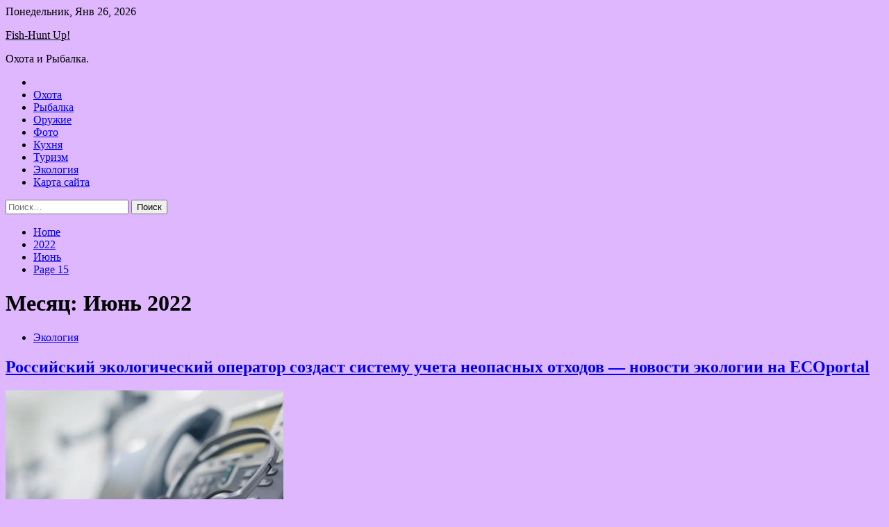

--- FILE ---
content_type: text/html; charset=UTF-8
request_url: https://umcslv.ru/2022/06/page/15
body_size: 114115
content:
<!doctype html>
<html lang="ru-RU">
<head>
	<meta charset="UTF-8">
	<meta name="viewport" content="width=device-width, initial-scale=1">
	<link rel="profile" href="https://gmpg.org/xfn/11">

	<title>Июнь 2022 &#8212; Страница 15 &#8212; Fish-Hunt Up!</title>
        <style type="text/css">
                    .twp-site-branding .twp-logo,
            .twp-site-branding.twp-overlay .twp-logo,
            .twp-site-branding .twp-logo a,
            .twp-site-branding .twp-logo a:visited
            .twp-site-branding.twp-overlay .twp-logo a,
            .twp-site-branding.twp-overlay .twp-logo a:visited{
                color: #000;
            }
                </style>
<meta name='robots' content='max-image-preview:large' />
<link rel='dns-prefetch' href='//fonts.googleapis.com' />
<style id='wp-img-auto-sizes-contain-inline-css' type='text/css'>
img:is([sizes=auto i],[sizes^="auto," i]){contain-intrinsic-size:3000px 1500px}
/*# sourceURL=wp-img-auto-sizes-contain-inline-css */
</style>
<style id='wp-block-library-inline-css' type='text/css'>
:root{--wp-block-synced-color:#7a00df;--wp-block-synced-color--rgb:122,0,223;--wp-bound-block-color:var(--wp-block-synced-color);--wp-editor-canvas-background:#ddd;--wp-admin-theme-color:#007cba;--wp-admin-theme-color--rgb:0,124,186;--wp-admin-theme-color-darker-10:#006ba1;--wp-admin-theme-color-darker-10--rgb:0,107,160.5;--wp-admin-theme-color-darker-20:#005a87;--wp-admin-theme-color-darker-20--rgb:0,90,135;--wp-admin-border-width-focus:2px}@media (min-resolution:192dpi){:root{--wp-admin-border-width-focus:1.5px}}.wp-element-button{cursor:pointer}:root .has-very-light-gray-background-color{background-color:#eee}:root .has-very-dark-gray-background-color{background-color:#313131}:root .has-very-light-gray-color{color:#eee}:root .has-very-dark-gray-color{color:#313131}:root .has-vivid-green-cyan-to-vivid-cyan-blue-gradient-background{background:linear-gradient(135deg,#00d084,#0693e3)}:root .has-purple-crush-gradient-background{background:linear-gradient(135deg,#34e2e4,#4721fb 50%,#ab1dfe)}:root .has-hazy-dawn-gradient-background{background:linear-gradient(135deg,#faaca8,#dad0ec)}:root .has-subdued-olive-gradient-background{background:linear-gradient(135deg,#fafae1,#67a671)}:root .has-atomic-cream-gradient-background{background:linear-gradient(135deg,#fdd79a,#004a59)}:root .has-nightshade-gradient-background{background:linear-gradient(135deg,#330968,#31cdcf)}:root .has-midnight-gradient-background{background:linear-gradient(135deg,#020381,#2874fc)}:root{--wp--preset--font-size--normal:16px;--wp--preset--font-size--huge:42px}.has-regular-font-size{font-size:1em}.has-larger-font-size{font-size:2.625em}.has-normal-font-size{font-size:var(--wp--preset--font-size--normal)}.has-huge-font-size{font-size:var(--wp--preset--font-size--huge)}.has-text-align-center{text-align:center}.has-text-align-left{text-align:left}.has-text-align-right{text-align:right}.has-fit-text{white-space:nowrap!important}#end-resizable-editor-section{display:none}.aligncenter{clear:both}.items-justified-left{justify-content:flex-start}.items-justified-center{justify-content:center}.items-justified-right{justify-content:flex-end}.items-justified-space-between{justify-content:space-between}.screen-reader-text{border:0;clip-path:inset(50%);height:1px;margin:-1px;overflow:hidden;padding:0;position:absolute;width:1px;word-wrap:normal!important}.screen-reader-text:focus{background-color:#ddd;clip-path:none;color:#444;display:block;font-size:1em;height:auto;left:5px;line-height:normal;padding:15px 23px 14px;text-decoration:none;top:5px;width:auto;z-index:100000}html :where(.has-border-color){border-style:solid}html :where([style*=border-top-color]){border-top-style:solid}html :where([style*=border-right-color]){border-right-style:solid}html :where([style*=border-bottom-color]){border-bottom-style:solid}html :where([style*=border-left-color]){border-left-style:solid}html :where([style*=border-width]){border-style:solid}html :where([style*=border-top-width]){border-top-style:solid}html :where([style*=border-right-width]){border-right-style:solid}html :where([style*=border-bottom-width]){border-bottom-style:solid}html :where([style*=border-left-width]){border-left-style:solid}html :where(img[class*=wp-image-]){height:auto;max-width:100%}:where(figure){margin:0 0 1em}html :where(.is-position-sticky){--wp-admin--admin-bar--position-offset:var(--wp-admin--admin-bar--height,0px)}@media screen and (max-width:600px){html :where(.is-position-sticky){--wp-admin--admin-bar--position-offset:0px}}

/*# sourceURL=wp-block-library-inline-css */
</style><style id='global-styles-inline-css' type='text/css'>
:root{--wp--preset--aspect-ratio--square: 1;--wp--preset--aspect-ratio--4-3: 4/3;--wp--preset--aspect-ratio--3-4: 3/4;--wp--preset--aspect-ratio--3-2: 3/2;--wp--preset--aspect-ratio--2-3: 2/3;--wp--preset--aspect-ratio--16-9: 16/9;--wp--preset--aspect-ratio--9-16: 9/16;--wp--preset--color--black: #000000;--wp--preset--color--cyan-bluish-gray: #abb8c3;--wp--preset--color--white: #ffffff;--wp--preset--color--pale-pink: #f78da7;--wp--preset--color--vivid-red: #cf2e2e;--wp--preset--color--luminous-vivid-orange: #ff6900;--wp--preset--color--luminous-vivid-amber: #fcb900;--wp--preset--color--light-green-cyan: #7bdcb5;--wp--preset--color--vivid-green-cyan: #00d084;--wp--preset--color--pale-cyan-blue: #8ed1fc;--wp--preset--color--vivid-cyan-blue: #0693e3;--wp--preset--color--vivid-purple: #9b51e0;--wp--preset--gradient--vivid-cyan-blue-to-vivid-purple: linear-gradient(135deg,rgb(6,147,227) 0%,rgb(155,81,224) 100%);--wp--preset--gradient--light-green-cyan-to-vivid-green-cyan: linear-gradient(135deg,rgb(122,220,180) 0%,rgb(0,208,130) 100%);--wp--preset--gradient--luminous-vivid-amber-to-luminous-vivid-orange: linear-gradient(135deg,rgb(252,185,0) 0%,rgb(255,105,0) 100%);--wp--preset--gradient--luminous-vivid-orange-to-vivid-red: linear-gradient(135deg,rgb(255,105,0) 0%,rgb(207,46,46) 100%);--wp--preset--gradient--very-light-gray-to-cyan-bluish-gray: linear-gradient(135deg,rgb(238,238,238) 0%,rgb(169,184,195) 100%);--wp--preset--gradient--cool-to-warm-spectrum: linear-gradient(135deg,rgb(74,234,220) 0%,rgb(151,120,209) 20%,rgb(207,42,186) 40%,rgb(238,44,130) 60%,rgb(251,105,98) 80%,rgb(254,248,76) 100%);--wp--preset--gradient--blush-light-purple: linear-gradient(135deg,rgb(255,206,236) 0%,rgb(152,150,240) 100%);--wp--preset--gradient--blush-bordeaux: linear-gradient(135deg,rgb(254,205,165) 0%,rgb(254,45,45) 50%,rgb(107,0,62) 100%);--wp--preset--gradient--luminous-dusk: linear-gradient(135deg,rgb(255,203,112) 0%,rgb(199,81,192) 50%,rgb(65,88,208) 100%);--wp--preset--gradient--pale-ocean: linear-gradient(135deg,rgb(255,245,203) 0%,rgb(182,227,212) 50%,rgb(51,167,181) 100%);--wp--preset--gradient--electric-grass: linear-gradient(135deg,rgb(202,248,128) 0%,rgb(113,206,126) 100%);--wp--preset--gradient--midnight: linear-gradient(135deg,rgb(2,3,129) 0%,rgb(40,116,252) 100%);--wp--preset--font-size--small: 13px;--wp--preset--font-size--medium: 20px;--wp--preset--font-size--large: 36px;--wp--preset--font-size--x-large: 42px;--wp--preset--spacing--20: 0.44rem;--wp--preset--spacing--30: 0.67rem;--wp--preset--spacing--40: 1rem;--wp--preset--spacing--50: 1.5rem;--wp--preset--spacing--60: 2.25rem;--wp--preset--spacing--70: 3.38rem;--wp--preset--spacing--80: 5.06rem;--wp--preset--shadow--natural: 6px 6px 9px rgba(0, 0, 0, 0.2);--wp--preset--shadow--deep: 12px 12px 50px rgba(0, 0, 0, 0.4);--wp--preset--shadow--sharp: 6px 6px 0px rgba(0, 0, 0, 0.2);--wp--preset--shadow--outlined: 6px 6px 0px -3px rgb(255, 255, 255), 6px 6px rgb(0, 0, 0);--wp--preset--shadow--crisp: 6px 6px 0px rgb(0, 0, 0);}:where(.is-layout-flex){gap: 0.5em;}:where(.is-layout-grid){gap: 0.5em;}body .is-layout-flex{display: flex;}.is-layout-flex{flex-wrap: wrap;align-items: center;}.is-layout-flex > :is(*, div){margin: 0;}body .is-layout-grid{display: grid;}.is-layout-grid > :is(*, div){margin: 0;}:where(.wp-block-columns.is-layout-flex){gap: 2em;}:where(.wp-block-columns.is-layout-grid){gap: 2em;}:where(.wp-block-post-template.is-layout-flex){gap: 1.25em;}:where(.wp-block-post-template.is-layout-grid){gap: 1.25em;}.has-black-color{color: var(--wp--preset--color--black) !important;}.has-cyan-bluish-gray-color{color: var(--wp--preset--color--cyan-bluish-gray) !important;}.has-white-color{color: var(--wp--preset--color--white) !important;}.has-pale-pink-color{color: var(--wp--preset--color--pale-pink) !important;}.has-vivid-red-color{color: var(--wp--preset--color--vivid-red) !important;}.has-luminous-vivid-orange-color{color: var(--wp--preset--color--luminous-vivid-orange) !important;}.has-luminous-vivid-amber-color{color: var(--wp--preset--color--luminous-vivid-amber) !important;}.has-light-green-cyan-color{color: var(--wp--preset--color--light-green-cyan) !important;}.has-vivid-green-cyan-color{color: var(--wp--preset--color--vivid-green-cyan) !important;}.has-pale-cyan-blue-color{color: var(--wp--preset--color--pale-cyan-blue) !important;}.has-vivid-cyan-blue-color{color: var(--wp--preset--color--vivid-cyan-blue) !important;}.has-vivid-purple-color{color: var(--wp--preset--color--vivid-purple) !important;}.has-black-background-color{background-color: var(--wp--preset--color--black) !important;}.has-cyan-bluish-gray-background-color{background-color: var(--wp--preset--color--cyan-bluish-gray) !important;}.has-white-background-color{background-color: var(--wp--preset--color--white) !important;}.has-pale-pink-background-color{background-color: var(--wp--preset--color--pale-pink) !important;}.has-vivid-red-background-color{background-color: var(--wp--preset--color--vivid-red) !important;}.has-luminous-vivid-orange-background-color{background-color: var(--wp--preset--color--luminous-vivid-orange) !important;}.has-luminous-vivid-amber-background-color{background-color: var(--wp--preset--color--luminous-vivid-amber) !important;}.has-light-green-cyan-background-color{background-color: var(--wp--preset--color--light-green-cyan) !important;}.has-vivid-green-cyan-background-color{background-color: var(--wp--preset--color--vivid-green-cyan) !important;}.has-pale-cyan-blue-background-color{background-color: var(--wp--preset--color--pale-cyan-blue) !important;}.has-vivid-cyan-blue-background-color{background-color: var(--wp--preset--color--vivid-cyan-blue) !important;}.has-vivid-purple-background-color{background-color: var(--wp--preset--color--vivid-purple) !important;}.has-black-border-color{border-color: var(--wp--preset--color--black) !important;}.has-cyan-bluish-gray-border-color{border-color: var(--wp--preset--color--cyan-bluish-gray) !important;}.has-white-border-color{border-color: var(--wp--preset--color--white) !important;}.has-pale-pink-border-color{border-color: var(--wp--preset--color--pale-pink) !important;}.has-vivid-red-border-color{border-color: var(--wp--preset--color--vivid-red) !important;}.has-luminous-vivid-orange-border-color{border-color: var(--wp--preset--color--luminous-vivid-orange) !important;}.has-luminous-vivid-amber-border-color{border-color: var(--wp--preset--color--luminous-vivid-amber) !important;}.has-light-green-cyan-border-color{border-color: var(--wp--preset--color--light-green-cyan) !important;}.has-vivid-green-cyan-border-color{border-color: var(--wp--preset--color--vivid-green-cyan) !important;}.has-pale-cyan-blue-border-color{border-color: var(--wp--preset--color--pale-cyan-blue) !important;}.has-vivid-cyan-blue-border-color{border-color: var(--wp--preset--color--vivid-cyan-blue) !important;}.has-vivid-purple-border-color{border-color: var(--wp--preset--color--vivid-purple) !important;}.has-vivid-cyan-blue-to-vivid-purple-gradient-background{background: var(--wp--preset--gradient--vivid-cyan-blue-to-vivid-purple) !important;}.has-light-green-cyan-to-vivid-green-cyan-gradient-background{background: var(--wp--preset--gradient--light-green-cyan-to-vivid-green-cyan) !important;}.has-luminous-vivid-amber-to-luminous-vivid-orange-gradient-background{background: var(--wp--preset--gradient--luminous-vivid-amber-to-luminous-vivid-orange) !important;}.has-luminous-vivid-orange-to-vivid-red-gradient-background{background: var(--wp--preset--gradient--luminous-vivid-orange-to-vivid-red) !important;}.has-very-light-gray-to-cyan-bluish-gray-gradient-background{background: var(--wp--preset--gradient--very-light-gray-to-cyan-bluish-gray) !important;}.has-cool-to-warm-spectrum-gradient-background{background: var(--wp--preset--gradient--cool-to-warm-spectrum) !important;}.has-blush-light-purple-gradient-background{background: var(--wp--preset--gradient--blush-light-purple) !important;}.has-blush-bordeaux-gradient-background{background: var(--wp--preset--gradient--blush-bordeaux) !important;}.has-luminous-dusk-gradient-background{background: var(--wp--preset--gradient--luminous-dusk) !important;}.has-pale-ocean-gradient-background{background: var(--wp--preset--gradient--pale-ocean) !important;}.has-electric-grass-gradient-background{background: var(--wp--preset--gradient--electric-grass) !important;}.has-midnight-gradient-background{background: var(--wp--preset--gradient--midnight) !important;}.has-small-font-size{font-size: var(--wp--preset--font-size--small) !important;}.has-medium-font-size{font-size: var(--wp--preset--font-size--medium) !important;}.has-large-font-size{font-size: var(--wp--preset--font-size--large) !important;}.has-x-large-font-size{font-size: var(--wp--preset--font-size--x-large) !important;}
/*# sourceURL=global-styles-inline-css */
</style>

<style id='classic-theme-styles-inline-css' type='text/css'>
/*! This file is auto-generated */
.wp-block-button__link{color:#fff;background-color:#32373c;border-radius:9999px;box-shadow:none;text-decoration:none;padding:calc(.667em + 2px) calc(1.333em + 2px);font-size:1.125em}.wp-block-file__button{background:#32373c;color:#fff;text-decoration:none}
/*# sourceURL=/wp-includes/css/classic-themes.min.css */
</style>
<link rel='stylesheet' id='slick-css' href='https://umcslv.ru/wp-content/themes/seek/assets/libraries/slick/css/slick.css' type='text/css' media='all' />
<link rel='stylesheet' id='magnific-css' href='https://umcslv.ru/wp-content/themes/seek/assets/libraries/magnific/css/magnific-popup.css' type='text/css' media='all' />
<link rel='stylesheet' id='seek-style-css' href='https://umcslv.ru/wp-content/themes/seek/style.css' type='text/css' media='all' />
<script type="text/javascript" src="https://umcslv.ru/wp-includes/js/jquery/jquery.min.js" id="jquery-core-js"></script>
<script type="text/javascript" id="wp-disable-css-lazy-load-js-extra">
/* <![CDATA[ */
var WpDisableAsyncLinks = {"wp-disable-font-awesome":"https://umcslv.ru/wp-content/themes/seek/assets/libraries/font-awesome/css/font-awesome.min.css","wp-disable-google-fonts":"https://fonts.googleapis.com/css?family=Raleway:400,400i,600,600i,700&display=swap"};
//# sourceURL=wp-disable-css-lazy-load-js-extra
/* ]]> */
</script>
<script type="text/javascript" src="https://umcslv.ru/wp-content/plugins/wp-disable/js/css-lazy-load.min.js" id="wp-disable-css-lazy-load-js"></script>

<meta name="description" content="Июнь 2022 &#8212; Страница 15 &#8212; Fish-Hunt Up!" />
<style type="text/css" id="custom-background-css">
body.custom-background { background-color: #deb7ff; }
</style>
	<link rel="icon" href="https://umcslv.ru/wp-content/uploads/2022/05/riba.png" sizes="32x32" />
<link rel="icon" href="https://umcslv.ru/wp-content/uploads/2022/05/riba.png" sizes="192x192" />
<link rel="apple-touch-icon" href="https://umcslv.ru/wp-content/uploads/2022/05/riba.png" />
<meta name="msapplication-TileImage" content="https://umcslv.ru/wp-content/uploads/2022/05/riba.png" />
<link rel="alternate" type="application/rss+xml" title="RSS" href="https://umcslv.ru/rsslatest.xml" /></head>

<body class="archive date paged custom-background paged-15 date-paged-15 wp-theme-seek hfeed sticky-header right-sidebar full-width">
	<div id="page" class="site">
	<a class="skip-link screen-reader-text" href="#content">Skip to content</a>
	<header id="masthead" class="site-header">
							<div class="twp-topbar clearfix">
				<div class="twp-topbar-content-left twp-float-left clearfix">
											<div class="twp-current-date twp-float-left">
							Понедельник, Янв 26, 2026						</div>
														</div><!--/twp-topbar-content-left-->
							</div><!--/twp-topbar-->
						<div class="twp-site-branding data-bg " data-background="">
			<div class="container">
				<div class="twp-wrapper">
					<div class="twp-logo">
						<div class="twp-image-wrapper"></div>
															<p class="site-title"><a href="https://umcslv.ru/" rel="home">Fish-Hunt Up!</a></p>
																				<p class="site-description">Охота и Рыбалка.</p>
											</div>
					
				</div>
			</div>
			
		</div><!-- .site-branding -->

		<nav id="site-navigation" class="twp-navigation">
			<div class="twp-nav-menu-section">
				<div class="container">
					<div class="twp-row twp-wrapper">
						<div class="twp-menu-section desktop twp-d-flex">
							<div class="twp-nav-menu"><ul id="primary-menu" class="twp-nav-menu"><li class="brand-home"><a title="Home" href="https://umcslv.ru"><span class='fa fa-home'></span></a></li><li id="menu-item-101" class="menu-item menu-item-type-taxonomy menu-item-object-category menu-item-101"><a href="https://umcslv.ru/category/oxota">Охота</a></li>
<li id="menu-item-107" class="menu-item menu-item-type-taxonomy menu-item-object-category menu-item-107"><a href="https://umcslv.ru/category/rybalka">Рыбалка</a></li>
<li id="menu-item-103" class="menu-item menu-item-type-taxonomy menu-item-object-category menu-item-103"><a href="https://umcslv.ru/category/oruzhie">Оружие</a></li>
<li id="menu-item-104" class="menu-item menu-item-type-taxonomy menu-item-object-category menu-item-104"><a href="https://umcslv.ru/category/foto">Фото</a></li>
<li id="menu-item-102" class="menu-item menu-item-type-taxonomy menu-item-object-category menu-item-102"><a href="https://umcslv.ru/category/kuxnya">Кухня</a></li>
<li id="menu-item-105" class="menu-item menu-item-type-taxonomy menu-item-object-category menu-item-105"><a href="https://umcslv.ru/category/turizm">Туризм</a></li>
<li id="menu-item-106" class="menu-item menu-item-type-taxonomy menu-item-object-category menu-item-106"><a href="https://umcslv.ru/category/ekologiya">Экология</a></li>
<li id="menu-item-108" class="menu-item menu-item-type-post_type menu-item-object-page menu-item-108"><a href="https://umcslv.ru/karta-sajta">Карта сайта</a></li>
</ul></div>							<div class="twp-menu-icon-section">
								<div class="twp-menu-icon twp-menu-icon-white" id="twp-menu-icon">
									<span></span>
								</div>
							</div>
						</div>
						<div class="twp-site-features">
																											</div>
					</div>
				</div>
							</div>
			<div class="twp-search-field-section" id="search-field">
				<div class="container">
					<div class="twp-search-field-wrapper">
						<div class="twp-search-field">
							<form role="search" method="get" class="search-form" action="https://umcslv.ru/">
				<label>
					<span class="screen-reader-text">Найти:</span>
					<input type="search" class="search-field" placeholder="Поиск&hellip;" value="" name="s" />
				</label>
				<input type="submit" class="search-submit" value="Поиск" />
			</form>						</div>
						<div class="twp-close-icon-section">
							<span class="twp-close-icon" id="search-close">
								<span></span>
								<span></span>
							</span>
						</div>
					</div>

				</div>
			</div>
			<!-- trending news section -->
							
			<!-- main banner content -->
		</nav><!-- #site-navigation -->
	</header><!-- #masthead -->
	<div id="sticky-nav-menu" style="height:1px;"></div>
	<div class="twp-mobile-menu">
		<div class="twp-mobile-close-icon">
			<span class="twp-close-icon twp-close-icon-sm twp-close-icon-white twp-rotate-90" id="twp-mobile-close">
				<span></span>
				<span></span>
			</span>
		</div>
	</div>
	<div class="twp-body-overlay" id="overlay"></div>
	<!-- breadcrums -->
	

        <div class="twp-breadcrumbs">
            <div class="container">
                <div role="navigation" aria-label="Breadcrumbs" class="breadcrumb-trail breadcrumbs" itemprop="breadcrumb"><ul class="trail-items" itemscope itemtype="http://schema.org/BreadcrumbList"><meta name="numberOfItems" content="4" /><meta name="itemListOrder" content="Ascending" /><li itemprop="itemListElement" itemscope itemtype="http://schema.org/ListItem" class="trail-item trail-begin"><a href="https://umcslv.ru" rel="home" itemprop="item"><span itemprop="name">Home</span></a><meta itemprop="position" content="1" /></li><li itemprop="itemListElement" itemscope itemtype="http://schema.org/ListItem" class="trail-item"><a href="https://umcslv.ru/2022" itemprop="item"><span itemprop="name">2022</span></a><meta itemprop="position" content="2" /></li><li itemprop="itemListElement" itemscope itemtype="http://schema.org/ListItem" class="trail-item"><a href="https://umcslv.ru/2022/06" itemprop="item"><span itemprop="name">Июнь</span></a><meta itemprop="position" content="3" /></li><li itemprop="itemListElement" itemscope itemtype="http://schema.org/ListItem" class="trail-item trail-end"><a href="https://umcslv.ru/2022/06" itemprop="item"><span itemprop="name">Page 15</span></a><meta itemprop="position" content="4" /></li></ul></div>            </div>
        </div>


    
	<!-- content start -->
	<div id="content" class="site-content">
    <div id="primary" class="content-area">
        <main id="main" class="site-main">
            <div class="twp-archive-post-list">
                
                    <header class="page-header">
                        <h1 class="page-title">Месяц: <span>Июнь 2022</span></h1>                    </header><!-- .page-header -->

                    <article  id="post-1878" class="twp-article-post post-1878 post type-post status-publish format-standard has-post-thumbnail hentry category-ekologiya tag-musornaya-reforma tag-otxody">
	<header class="entry-header">
		<div class="twp-categories-with-bg twp-categories-with-bg-primary">
		    <ul class="cat-links"><li>
                             <a  href="https://umcslv.ru/category/ekologiya" alt="View all posts in Экология"> 
                                 Экология
                             </a>
                        </li></ul>		</div>
		<h2 class="entry-title"><a href="https://umcslv.ru/ekologiya/rossiiskii-ekologicheskii-operator-sozdast-sistemy-ycheta-neopasnyh-othodov-novosti-ekologii-na-ecoportal.html" rel="bookmark">Российский экологический оператор создаст систему учета неопасных отходов &#8212; новости экологии на ECOportal</a></h2>	    <div class="twp-author-meta">
	        	    </div>
	</header><!-- .entry-header -->

			<div class="twp-article-post-thumbnail">
			<a class="post-thumbnail d-block" href="https://umcslv.ru/ekologiya/rossiiskii-ekologicheskii-operator-sozdast-sistemy-ycheta-neopasnyh-othodov-novosti-ekologii-na-ecoportal.html" aria-hidden="true" tabindex="-1">
				<span class="twp-post-format-absolute"></span>
				<img width="400" height="224" src="https://umcslv.ru/wp-content/uploads/2022/06/rossijskij-ekologicheskij-operator-sozdast-sistemu-ucheta-neopasnyh-othodov-novosti-ekologii-na-ecoportal-2ac0e1b.jpg" class="attachment-medium_large size-medium_large wp-post-image" alt="Российский экологический оператор создаст систему учета неопасных отходов &#8212; новости экологии на ECOportal" decoding="async" fetchpriority="high" srcset="https://umcslv.ru/wp-content/uploads/2022/06/rossijskij-ekologicheskij-operator-sozdast-sistemu-ucheta-neopasnyh-othodov-novosti-ekologii-na-ecoportal-2ac0e1b.jpg 400w, https://umcslv.ru/wp-content/uploads/2022/06/rossijskij-ekologicheskij-operator-sozdast-sistemu-ucheta-neopasnyh-othodov-novosti-ekologii-na-ecoportal-2ac0e1b-300x168.jpg 300w" sizes="(max-width: 400px) 100vw, 400px" />			</a>
		</div>

		
	<div class="entry-content">
		Экосистема включает в себя несколько направлений, среди которых территориальные схемы, прослеживаемость отходов, трехмерное моделирование полигонов. 	 		 			
  
 			 ФГИС ОО станет единым информационным пространством, содержащим полные и достоверные сведения о состоянии&hellip;	</div><!-- .entry-content -->
	<div class="twp-social-share-section">
				
	</div>
</article><!-- #post-1878 -->
<article  id="post-1876" class="twp-article-post post-1876 post type-post status-publish format-standard has-post-thumbnail hentry category-ekologiya tag-video tag-zagryazneniya tag-oopt tag-plastik">
	<header class="entry-header">
		<div class="twp-categories-with-bg twp-categories-with-bg-primary">
		    <ul class="cat-links"><li>
                             <a  href="https://umcslv.ru/category/ekologiya" alt="View all posts in Экология"> 
                                 Экология
                             </a>
                        </li></ul>		</div>
		<h2 class="entry-title"><a href="https://umcslv.ru/ekologiya/otrajenie-baikal-bez-plastika-kak-sohranit-ynikalnyu-ekosistemy-video-novosti-ekologii-na-ecoportal.html" rel="bookmark">«ОТРажение»: Байкал без пластика. Как сохранить уникальную экосистему? / Видео &#8212; новости экологии на ECOportal</a></h2>	    <div class="twp-author-meta">
	        	    </div>
	</header><!-- .entry-header -->

			<div class="twp-article-post-thumbnail">
			<a class="post-thumbnail d-block" href="https://umcslv.ru/ekologiya/otrajenie-baikal-bez-plastika-kak-sohranit-ynikalnyu-ekosistemy-video-novosti-ekologii-na-ecoportal.html" aria-hidden="true" tabindex="-1">
				<span class="twp-post-format-absolute"></span>
				<img width="400" height="199" src="https://umcslv.ru/wp-content/uploads/2022/06/otrazhenie-bajkal-bez-plastika-kak-sohranit-unikalnuju-ekosistemu-video-novosti-ekologii-na-ecoportal-bbc9c52.jpg" class="attachment-medium_large size-medium_large wp-post-image" alt="«ОТРажение»: Байкал без пластика. Как сохранить уникальную экосистему? / Видео &#8212; новости экологии на ECOportal" decoding="async" srcset="https://umcslv.ru/wp-content/uploads/2022/06/otrazhenie-bajkal-bez-plastika-kak-sohranit-unikalnuju-ekosistemu-video-novosti-ekologii-na-ecoportal-bbc9c52.jpg 400w, https://umcslv.ru/wp-content/uploads/2022/06/otrazhenie-bajkal-bez-plastika-kak-sohranit-unikalnuju-ekosistemu-video-novosti-ekologii-na-ecoportal-bbc9c52-300x149.jpg 300w" sizes="(max-width: 400px) 100vw, 400px" />			</a>
		</div>

		
	<div class="entry-content">
		Вокруг Байкала хотят запретить одноразовую пластиковую посуду. Законопроект еще разрабатывается, но его концепцию уже поддержали в Министерстве природопользования.  	 		 			
  
 			 Кадр из видео.  		 	   
Гость: Олег Иванов, руководитель межрегиональной общественной экологической&hellip;	</div><!-- .entry-content -->
	<div class="twp-social-share-section">
				
	</div>
</article><!-- #post-1876 -->
<article  id="post-1874" class="twp-article-post post-1874 post type-post status-publish format-standard has-post-thumbnail hentry category-turizm tag-otdyx tag-puteshestviya tag-turizm">
	<header class="entry-header">
		<div class="twp-categories-with-bg twp-categories-with-bg-primary">
		    <ul class="cat-links"><li>
                             <a  href="https://umcslv.ru/category/turizm" alt="View all posts in Туризм"> 
                                 Туризм
                             </a>
                        </li></ul>		</div>
		<h2 class="entry-title"><a href="https://umcslv.ru/turizm/rossiianam-stal-dostypen-eshe-odin-tyreckii-kyrort.html" rel="bookmark">Россиянам стал доступен еще один турецкий курорт</a></h2>	    <div class="twp-author-meta">
	        	    </div>
	</header><!-- .entry-header -->

			<div class="twp-article-post-thumbnail">
			<a class="post-thumbnail d-block" href="https://umcslv.ru/turizm/rossiianam-stal-dostypen-eshe-odin-tyreckii-kyrort.html" aria-hidden="true" tabindex="-1">
				<span class="twp-post-format-absolute"></span>
				<img width="240" height="160" src="https://umcslv.ru/wp-content/uploads/2022/06/rossijanam-stal-dostupen-eshhe-odin-tureckij-kurort-ea031c1.jpg" class="attachment-medium_large size-medium_large wp-post-image" alt="Россиянам стал доступен еще один турецкий курорт" decoding="async" />			</a>
		</div>

		
	<div class="entry-content">
		АТОР: туроператор ANEX Tour запустил туры с прямым перелетом на турецкий курорт Измир
 
Фото: Altan Gocher / Globallookpress.com
Россиянам стал доступен еще один турецкий курорт — туроператор ANEX Tour запустил туры с прямым перелетом в Измир. Об этом сообщили в&hellip;	</div><!-- .entry-content -->
	<div class="twp-social-share-section">
				
	</div>
</article><!-- #post-1874 -->
<article  id="post-1871" class="twp-article-post post-1871 post type-post status-publish format-standard has-post-thumbnail hentry category-turizm tag-otdyx tag-puteshestviya tag-turizm">
	<header class="entry-header">
		<div class="twp-categories-with-bg twp-categories-with-bg-primary">
		    <ul class="cat-links"><li>
                             <a  href="https://umcslv.ru/category/turizm" alt="View all posts in Туризм"> 
                                 Туризм
                             </a>
                        </li></ul>		</div>
		<h2 class="entry-title"><a href="https://umcslv.ru/turizm/meksika-poprobyet-reshit-problemy-s-oformleniem-vizy-rossiianami.html" rel="bookmark">Мексика попробует решить проблему с оформлением визы россиянами</a></h2>	    <div class="twp-author-meta">
	        	    </div>
	</header><!-- .entry-header -->

			<div class="twp-article-post-thumbnail">
			<a class="post-thumbnail d-block" href="https://umcslv.ru/turizm/meksika-poprobyet-reshit-problemy-s-oformleniem-vizy-rossiianami.html" aria-hidden="true" tabindex="-1">
				<span class="twp-post-format-absolute"></span>
				<img width="240" height="160" src="https://umcslv.ru/wp-content/uploads/2022/06/meksika-poprobuet-reshit-problemu-s-oformleniem-vizy-rossijanami-310cca3.jpg" class="attachment-medium_large size-medium_large wp-post-image" alt="Мексика попробует решить проблему с оформлением визы россиянами" decoding="async" loading="lazy" />			</a>
		</div>

		
	<div class="entry-content">
		Власти Мексики заявили о работе над устранением проблем с отказами в визах россиянам
 
Фото: Paola Chiomante / Reuters 
Власти Мексики попробуют решить проблему, с которой столкнулись россияне при оформлении электронного разрешении для въезда в латиноамериканскую страну. Об этом сообщает РИА&hellip;	</div><!-- .entry-content -->
	<div class="twp-social-share-section">
				
	</div>
</article><!-- #post-1871 -->
<article  id="post-1869" class="twp-article-post post-1869 post type-post status-publish format-standard has-post-thumbnail hentry category-turizm tag-otdyx tag-puteshestviya tag-turizm">
	<header class="entry-header">
		<div class="twp-categories-with-bg twp-categories-with-bg-primary">
		    <ul class="cat-links"><li>
                             <a  href="https://umcslv.ru/category/turizm" alt="View all posts in Туризм"> 
                                 Туризм
                             </a>
                        </li></ul>		</div>
		<h2 class="entry-title"><a href="https://umcslv.ru/turizm/gryppa-passajirov-zaderjannogo-na-shri-lanke-samoleta-vyletela-v-moskvy.html" rel="bookmark">Группа пассажиров задержанного на Шри-Ланке самолета вылетела в Москву</a></h2>	    <div class="twp-author-meta">
	        	    </div>
	</header><!-- .entry-header -->

			<div class="twp-article-post-thumbnail">
			<a class="post-thumbnail d-block" href="https://umcslv.ru/turizm/gryppa-passajirov-zaderjannogo-na-shri-lanke-samoleta-vyletela-v-moskvy.html" aria-hidden="true" tabindex="-1">
				<span class="twp-post-format-absolute"></span>
				<img width="240" height="160" src="https://umcslv.ru/wp-content/uploads/2022/06/gruppa-passazhirov-zaderzhannogo-na-shri-lanke-samoleta-vyletela-v-moskvu-d49d677.jpg" class="attachment-medium_large size-medium_large wp-post-image" alt="Группа пассажиров задержанного на Шри-Ланке самолета вылетела в Москву" decoding="async" loading="lazy" />			</a>
		</div>

		
	<div class="entry-content">
		ТАСС: часть россиян вылетела в РФ со Шри-Ланки после задержания самолета &#171;Аэрофлота&#187;
 
Фото: Илья Наймушин / РИА Новости
Часть пассажиров задержанного на Шри-Ланке самолета «Аэрофлота» вылетели в Москву на борту другого лайнера авиакомпании, еще одна группа пассажиров вылетит в воскресенье.&hellip;	</div><!-- .entry-content -->
	<div class="twp-social-share-section">
				
	</div>
</article><!-- #post-1869 -->
<article  id="post-1863" class="twp-article-post post-1863 post type-post status-publish format-standard has-post-thumbnail hentry category-oruzhie tag-oruzhie">
	<header class="entry-header">
		<div class="twp-categories-with-bg twp-categories-with-bg-primary">
		    <ul class="cat-links"><li>
                             <a  href="https://umcslv.ru/category/oruzhie" alt="View all posts in Оружие"> 
                                 Оружие
                             </a>
                        </li></ul>		</div>
		<h2 class="entry-title"><a href="https://umcslv.ru/oruzhie/proshai-pikatinni-ryje-mossberg-940-pro-tactical.html" rel="bookmark">Прощай, «пикатинни»? Ружьё Mossberg 940 Pro Tactical</a></h2>	    <div class="twp-author-meta">
	        	    </div>
	</header><!-- .entry-header -->

			<div class="twp-article-post-thumbnail">
			<a class="post-thumbnail d-block" href="https://umcslv.ru/oruzhie/proshai-pikatinni-ryje-mossberg-940-pro-tactical.html" aria-hidden="true" tabindex="-1">
				<span class="twp-post-format-absolute"></span>
				<img width="600" height="299" src="https://umcslv.ru/wp-content/uploads/2022/06/proshhaj-pikatinni-ruzhjo-mossberg-940-pro-tactical-0dfa276.jpg" class="attachment-medium_large size-medium_large wp-post-image" alt="Прощай, «пикатинни»? Ружьё Mossberg 940 Pro Tactical" decoding="async" loading="lazy" srcset="https://umcslv.ru/wp-content/uploads/2022/06/proshhaj-pikatinni-ruzhjo-mossberg-940-pro-tactical-0dfa276.jpg 600w, https://umcslv.ru/wp-content/uploads/2022/06/proshhaj-pikatinni-ruzhjo-mossberg-940-pro-tactical-0dfa276-300x150.jpg 300w" sizes="auto, (max-width: 600px) 100vw, 600px" />			</a>
		</div>

		
	<div class="entry-content">
		Новый Mossberg 940 Pro Tactical обошёлся без «пикатинни»
Тенденция неумеренной «пиктатиннизации» явно идёт на убыль и ручное огнестрельное оружие постепенно перестаёт быть похожим на ежа, с торчащими во все стороны планками, 90% площади которых никогда и ничем не будут заняты.&hellip;	</div><!-- .entry-content -->
	<div class="twp-social-share-section">
				
	</div>
</article><!-- #post-1863 -->
<article  id="post-1859" class="twp-article-post post-1859 post type-post status-publish format-standard has-post-thumbnail hentry category-oruzhie tag-oruzhie">
	<header class="entry-header">
		<div class="twp-categories-with-bg twp-categories-with-bg-primary">
		    <ul class="cat-links"><li>
                             <a  href="https://umcslv.ru/category/oruzhie" alt="View all posts in Оружие"> 
                                 Оружие
                             </a>
                        </li></ul>		</div>
		<h2 class="entry-title"><a href="https://umcslv.ru/oruzhie/mikrokompakt-s-kompensatorom-sig-sauer-p365xl-spectre-comp.html" rel="bookmark">Микрокомпакт с компенсатором. SIG Sauer P365XL Spectre Comp</a></h2>	    <div class="twp-author-meta">
	        	    </div>
	</header><!-- .entry-header -->

			<div class="twp-article-post-thumbnail">
			<a class="post-thumbnail d-block" href="https://umcslv.ru/oruzhie/mikrokompakt-s-kompensatorom-sig-sauer-p365xl-spectre-comp.html" aria-hidden="true" tabindex="-1">
				<span class="twp-post-format-absolute"></span>
				<img width="600" height="431" src="https://umcslv.ru/wp-content/uploads/2022/06/mikrokompakt-s-kompensatorom-sig-sauer-p365xl-spectre-comp-45e35b1.jpg" class="attachment-medium_large size-medium_large wp-post-image" alt="Микрокомпакт с компенсатором. SIG Sauer P365XL Spectre Comp" decoding="async" loading="lazy" srcset="https://umcslv.ru/wp-content/uploads/2022/06/mikrokompakt-s-kompensatorom-sig-sauer-p365xl-spectre-comp-45e35b1.jpg 600w, https://umcslv.ru/wp-content/uploads/2022/06/mikrokompakt-s-kompensatorom-sig-sauer-p365xl-spectre-comp-45e35b1-300x216.jpg 300w" sizes="auto, (max-width: 600px) 100vw, 600px" />			</a>
		</div>

		
	<div class="entry-content">
		Лёгкий и&nbsp;компактный P365XL Spectreобзавёлся версией с&nbsp;интегрированным компенсатором
SIG Sauer P365XL является одним из самых продаваемых пистолетов для скрытого ношения в мире. Развивая успех, фирма SIG Sauer выпустила модель P365XL Spectre Comp — первый серийный пистолет со встроенным в&hellip;	</div><!-- .entry-content -->
	<div class="twp-social-share-section">
				
	</div>
</article><!-- #post-1859 -->
<article  id="post-1857" class="twp-article-post post-1857 post type-post status-publish format-standard has-post-thumbnail hentry category-kuxnya tag-blyuda-iz-klubniki tag-v-duxovke tag-vengerskaya-kuxnya tag-pirogi-iz-pesochnogo-testa">
	<header class="entry-header">
		<div class="twp-categories-with-bg twp-categories-with-bg-primary">
		    <ul class="cat-links"><li>
                             <a  href="https://umcslv.ru/category/kuxnya" alt="View all posts in Кухня"> 
                                 Кухня
                             </a>
                        </li></ul>		</div>
		<h2 class="entry-title"><a href="https://umcslv.ru/kuxnya/vengerskii-pirog-s-klybnichnym-djemom-i-orehami.html" rel="bookmark">Венгерский пирог с клубничным джемом и орехами</a></h2>	    <div class="twp-author-meta">
	        	    </div>
	</header><!-- .entry-header -->

			<div class="twp-article-post-thumbnail">
			<a class="post-thumbnail d-block" href="https://umcslv.ru/kuxnya/vengerskii-pirog-s-klybnichnym-djemom-i-orehami.html" aria-hidden="true" tabindex="-1">
				<span class="twp-post-format-absolute"></span>
				<img width="489" height="500" src="https://umcslv.ru/wp-content/uploads/2022/06/vengerskij-pirog-s-klubnichnym-dzhemom-i-orehami-0a557db.jpg" class="attachment-medium_large size-medium_large wp-post-image" alt="Венгерский пирог с клубничным джемом и орехами" decoding="async" loading="lazy" srcset="https://umcslv.ru/wp-content/uploads/2022/06/vengerskij-pirog-s-klubnichnym-dzhemom-i-orehami-0a557db.jpg 489w, https://umcslv.ru/wp-content/uploads/2022/06/vengerskij-pirog-s-klubnichnym-dzhemom-i-orehami-0a557db-293x300.jpg 293w" sizes="auto, (max-width: 489px) 100vw, 489px" />			</a>
		</div>

		
	<div class="entry-content">
		&nbsp;Lady N&nbsp;&nbsp;&nbsp;27.10.09			 			 			          
Домашняя выпечка из песочного теста всегда пользуется большой популярностью. Особенно такая, как клубничный пирог, рецепт которого мы вам предлагаем.

Продукты 								 							 							 										
Мука – 5 стаканов 									 										
Сахар – 1 стакан и 3 ст. л. 									 										
Пекарский порошок (разрыхлитель) — 4 ч.&hellip;	</div><!-- .entry-content -->
	<div class="twp-social-share-section">
				
	</div>
</article><!-- #post-1857 -->
<article  id="post-1855" class="twp-article-post post-1855 post type-post status-publish format-standard has-post-thumbnail hentry category-kuxnya tag-blyuda-iz-klubniki tag-v-duxovke tag-na-prazdnichnyj-stol tag-tort-biskvitnyj">
	<header class="entry-header">
		<div class="twp-categories-with-bg twp-categories-with-bg-primary">
		    <ul class="cat-links"><li>
                             <a  href="https://umcslv.ru/category/kuxnya" alt="View all posts in Кухня"> 
                                 Кухня
                             </a>
                        </li></ul>		</div>
		<h2 class="entry-title"><a href="https://umcslv.ru/kuxnya/tort-naslajdenie.html" rel="bookmark">Торт &#171;Наслаждение&#187;</a></h2>	    <div class="twp-author-meta">
	        	    </div>
	</header><!-- .entry-header -->

			<div class="twp-article-post-thumbnail">
			<a class="post-thumbnail d-block" href="https://umcslv.ru/kuxnya/tort-naslajdenie.html" aria-hidden="true" tabindex="-1">
				<span class="twp-post-format-absolute"></span>
				<img width="600" height="449" src="https://umcslv.ru/wp-content/uploads/2022/06/tort-naslazhdenie-4248f37.jpg" class="attachment-medium_large size-medium_large wp-post-image" alt="Торт &#171;Наслаждение&#187;" decoding="async" loading="lazy" srcset="https://umcslv.ru/wp-content/uploads/2022/06/tort-naslazhdenie-4248f37.jpg 600w, https://umcslv.ru/wp-content/uploads/2022/06/tort-naslazhdenie-4248f37-300x225.jpg 300w" sizes="auto, (max-width: 600px) 100vw, 600px" />			</a>
		</div>

		
	<div class="entry-content">
		&nbsp;
7 порций&nbsp;
1 час (ваши 
1 час) &nbsp;			 			 			          
Легкий бисквитный торт с суфле и клубникой.

Продукты 
(на 7 порций)								 							 							 										
Для бисквита: 									 										
Яйца &#8212; 4 шт. 									 										
Сахар &#8212; 150 г 									 										
Мука &#8212; 150 г 									 										
Для суфле: 									 										
Желатин &#8212; 2 ст.л.&hellip;	</div><!-- .entry-content -->
	<div class="twp-social-share-section">
				
	</div>
</article><!-- #post-1855 -->
<article  id="post-1834" class="twp-article-post post-1834 post type-post status-publish format-standard has-post-thumbnail hentry category-kuxnya tag-blyuda-iz-klubniki tag-blyuda-iz-limonov tag-kompoty-na-zimu tag-konservaciya">
	<header class="entry-header">
		<div class="twp-categories-with-bg twp-categories-with-bg-primary">
		    <ul class="cat-links"><li>
                             <a  href="https://umcslv.ru/category/kuxnya" alt="View all posts in Кухня"> 
                                 Кухня
                             </a>
                        </li></ul>		</div>
		<h2 class="entry-title"><a href="https://umcslv.ru/kuxnya/kompot-iz-klybniki-s-limonom-i-miatoi-na-zimy.html" rel="bookmark">Компот из клубники с лимоном и мятой (на зиму)</a></h2>	    <div class="twp-author-meta">
	        	    </div>
	</header><!-- .entry-header -->

			<div class="twp-article-post-thumbnail">
			<a class="post-thumbnail d-block" href="https://umcslv.ru/kuxnya/kompot-iz-klybniki-s-limonom-i-miatoi-na-zimy.html" aria-hidden="true" tabindex="-1">
				<span class="twp-post-format-absolute"></span>
				<img width="600" height="400" src="https://umcslv.ru/wp-content/uploads/2022/06/kompot-iz-klubniki-s-limonom-i-mjatoj-na-zimu-bca4824.jpg" class="attachment-medium_large size-medium_large wp-post-image" alt="Компот из клубники с лимоном и мятой (на зиму)" decoding="async" loading="lazy" srcset="https://umcslv.ru/wp-content/uploads/2022/06/kompot-iz-klubniki-s-limonom-i-mjatoj-na-zimu-bca4824.jpg 600w, https://umcslv.ru/wp-content/uploads/2022/06/kompot-iz-klubniki-s-limonom-i-mjatoj-na-zimu-bca4824-300x200.jpg 300w" sizes="auto, (max-width: 600px) 100vw, 600px" />			</a>
		</div>

		
	<div class="entry-content">
		&nbsp;
6 порций&nbsp;			 			 			          
Сезон клубники в разгаре &#8212; самое время позаботиться о запасах впрок. Приготовьте оригинальный компот из клубники на зиму &#8212; с лимоном и мятой. Ароматная клубника и освежающие нотки лимона и мяты &#8212; по вкусу компот чем-то напоминает&hellip;	</div><!-- .entry-content -->
	<div class="twp-social-share-section">
				
	</div>
</article><!-- #post-1834 -->
<article  id="post-1832" class="twp-article-post post-1832 post type-post status-publish format-standard has-post-thumbnail hentry category-oxota tag-grazhdanstvo tag-rossiya tag-xerson">
	<header class="entry-header">
		<div class="twp-categories-with-bg twp-categories-with-bg-primary">
		    <ul class="cat-links"><li>
                             <a  href="https://umcslv.ru/category/oxota" alt="View all posts in Охота"> 
                                 Охота
                             </a>
                        </li></ul>		</div>
		<h2 class="entry-title"><a href="https://umcslv.ru/oxota/vlasti-hersonskoi-oblasti-zaiavili-o-neizmennosti-kyrsa-na-integraciu-v-rf.html" rel="bookmark">Власти Херсонской области заявили о неизменности курса на интеграцию в РФ</a></h2>	    <div class="twp-author-meta">
	        	    </div>
	</header><!-- .entry-header -->

			<div class="twp-article-post-thumbnail">
			<a class="post-thumbnail d-block" href="https://umcslv.ru/oxota/vlasti-hersonskoi-oblasti-zaiavili-o-neizmennosti-kyrsa-na-integraciu-v-rf.html" aria-hidden="true" tabindex="-1">
				<span class="twp-post-format-absolute"></span>
				<img width="600" height="338" src="https://umcslv.ru/wp-content/uploads/2022/06/vlasti-hersonskoj-oblasti-zajavili-o-neizmennosti-kursa-na-integraciju-v-rf-8ffb1a6.jpg" class="attachment-medium_large size-medium_large wp-post-image" alt="Власти Херсонской области заявили о неизменности курса на интеграцию в РФ" decoding="async" loading="lazy" srcset="https://umcslv.ru/wp-content/uploads/2022/06/vlasti-hersonskoj-oblasti-zajavili-o-neizmennosti-kursa-na-integraciju-v-rf-8ffb1a6.jpg 600w, https://umcslv.ru/wp-content/uploads/2022/06/vlasti-hersonskoj-oblasti-zajavili-o-neizmennosti-kursa-na-integraciju-v-rf-8ffb1a6-300x169.jpg 300w" sizes="auto, (max-width: 600px) 100vw, 600px" />			</a>
		</div>

		
	<div class="entry-content">
		Фото: РИА Новости                                                                            	                                                                                                                   	 	                                                   	 	 		 		 		 	                                                                                                                                                                 
Херсонская область продолжит курс на интеграцию в Россию вне зависимости от намерения стран-членов Евросоюза отказаться от признания российских паспортов. Об этом в субботу, 4 июня, сообщил замглавы военно-гражданской администрации региона Кирилл Стремоусов.
                                     В регионе налаживаются мирная жизнь&hellip;	</div><!-- .entry-content -->
	<div class="twp-social-share-section">
				
	</div>
</article><!-- #post-1832 -->
<article  id="post-1830" class="twp-article-post post-1830 post type-post status-publish format-standard has-post-thumbnail hentry category-rybalka tag-pravitelstvo">
	<header class="entry-header">
		<div class="twp-categories-with-bg twp-categories-with-bg-primary">
		    <ul class="cat-links"><li>
                             <a  href="https://umcslv.ru/category/rybalka" alt="View all posts in Рыбалка"> 
                                 Рыбалка
                             </a>
                        </li></ul>		</div>
		<h2 class="entry-title"><a href="https://umcslv.ru/rybalka/vlasti-oslabyat-valyutnyj-kontrol.html" rel="bookmark">Власти ослабят валютный контроль</a></h2>	    <div class="twp-author-meta">
	        	    </div>
	</header><!-- .entry-header -->

			<div class="twp-article-post-thumbnail">
			<a class="post-thumbnail d-block" href="https://umcslv.ru/rybalka/vlasti-oslabyat-valyutnyj-kontrol.html" aria-hidden="true" tabindex="-1">
				<span class="twp-post-format-absolute"></span>
				<img width="256" height="256" src="https://umcslv.ru/wp-content/uploads/2022/06/vlasti-oslabjat-valjutnyj-kontrol-27a4f79.jpg" class="attachment-medium_large size-medium_large wp-post-image" alt="Власти ослабят валютный контроль" decoding="async" loading="lazy" srcset="https://umcslv.ru/wp-content/uploads/2022/06/vlasti-oslabjat-valjutnyj-kontrol-27a4f79.jpg 256w, https://umcslv.ru/wp-content/uploads/2022/06/vlasti-oslabjat-valjutnyj-kontrol-27a4f79-150x150.jpg 150w" sizes="auto, (max-width: 256px) 100vw, 256px" />			</a>
		</div>

		
	<div class="entry-content">
		В России вводится мораторий на проверки налоговыми органами соблюдения валютного законодательства. Он вступает в силу 1 июня и будет действовать до 31 декабря 2022 г.
Согласно постановлению правительства РФ от 28 мая 2022 года № 977, будет приостановлено большинство контрольных&hellip;	</div><!-- .entry-content -->
	<div class="twp-social-share-section">
				
	</div>
</article><!-- #post-1830 -->
<article  id="post-1828" class="twp-article-post post-1828 post type-post status-publish format-standard has-post-thumbnail hentry category-rybalka tag-krab tag-rosrybolovstvo">
	<header class="entry-header">
		<div class="twp-categories-with-bg twp-categories-with-bg-primary">
		    <ul class="cat-links"><li>
                             <a  href="https://umcslv.ru/category/rybalka" alt="View all posts in Рыбалка"> 
                                 Рыбалка
                             </a>
                        </li></ul>		</div>
		<h2 class="entry-title"><a href="https://umcslv.ru/rybalka/senatory-dali-rekomendacii-po-investkvotam.html" rel="bookmark">Сенаторы дали рекомендации по инвестквотам</a></h2>	    <div class="twp-author-meta">
	        	    </div>
	</header><!-- .entry-header -->

			<div class="twp-article-post-thumbnail">
			<a class="post-thumbnail d-block" href="https://umcslv.ru/rybalka/senatory-dali-rekomendacii-po-investkvotam.html" aria-hidden="true" tabindex="-1">
				<span class="twp-post-format-absolute"></span>
				<img width="256" height="256" src="https://umcslv.ru/wp-content/uploads/2022/06/senatory-dali-rekomendacii-po-investkvotam-d994ff4.jpg" class="attachment-medium_large size-medium_large wp-post-image" alt="Сенаторы дали рекомендации по инвестквотам" decoding="async" loading="lazy" srcset="https://umcslv.ru/wp-content/uploads/2022/06/senatory-dali-rekomendacii-po-investkvotam-d994ff4.jpg 256w, https://umcslv.ru/wp-content/uploads/2022/06/senatory-dali-rekomendacii-po-investkvotam-d994ff4-150x150.jpg 150w" sizes="auto, (max-width: 256px) 100vw, 256px" />			</a>
		</div>

		
	<div class="entry-content">
		Профильный комитет Совета Федерации рекомендовал ведомствам продумать над комплексным анализом влияния механизма квот под инвестиции на финансово-экономическое состояние прибрежных регионов.
Комитет Совета Федерации по аграрно-продовольственной политике и природопользованию дал такие рекомендации Минсельхозу и Росрыболовству по результатам апрельского совещания, посвященного первому&hellip;	</div><!-- .entry-content -->
	<div class="twp-social-share-section">
				
	</div>
</article><!-- #post-1828 -->
<article  id="post-1826" class="twp-article-post post-1826 post type-post status-publish format-standard has-post-thumbnail hentry category-ekologiya tag-audio tag-domashnie-zhivotnye tag-priroda">
	<header class="entry-header">
		<div class="twp-categories-with-bg twp-categories-with-bg-primary">
		    <ul class="cat-links"><li>
                             <a  href="https://umcslv.ru/category/ekologiya" alt="View all posts in Экология"> 
                                 Экология
                             </a>
                        </li></ul>		</div>
		<h2 class="entry-title"><a href="https://umcslv.ru/ekologiya/jivaia-priroda-s-edgardom-zapashnym-cvetenie-kak-ygroza-dlia-jivotnyh-i-alpaka-kak-cennost-iz-za-shersti-aydio-novosti-ekologii-na-ecoportal.html" rel="bookmark">«Живая природа с Эдгардом Запашным»: Цветение как угроза для животных и альпака как ценность из-за шерсти / Аудио &#8212; новости экологии на ECOportal</a></h2>	    <div class="twp-author-meta">
	        	    </div>
	</header><!-- .entry-header -->

			<div class="twp-article-post-thumbnail">
			<a class="post-thumbnail d-block" href="https://umcslv.ru/ekologiya/jivaia-priroda-s-edgardom-zapashnym-cvetenie-kak-ygroza-dlia-jivotnyh-i-alpaka-kak-cennost-iz-za-shersti-aydio-novosti-ekologii-na-ecoportal.html" aria-hidden="true" tabindex="-1">
				<span class="twp-post-format-absolute"></span>
				<img width="400" height="266" src="https://umcslv.ru/wp-content/uploads/2022/06/zhivaja-priroda-s-edgardom-zapashnym-cvetenie-kak-ugroza-dlja-zhivotnyh-i-alpaka-kak-cennost-iz-za-shersti-audio-novosti-ekologii-na-ecoportal-e6f1b6e.jpg" class="attachment-medium_large size-medium_large wp-post-image" alt="«Живая природа с Эдгардом Запашным»: Цветение как угроза для животных и альпака как ценность из-за шерсти / Аудио &#8212; новости экологии на ECOportal" decoding="async" loading="lazy" srcset="https://umcslv.ru/wp-content/uploads/2022/06/zhivaja-priroda-s-edgardom-zapashnym-cvetenie-kak-ugroza-dlja-zhivotnyh-i-alpaka-kak-cennost-iz-za-shersti-audio-novosti-ekologii-na-ecoportal-e6f1b6e.jpg 400w, https://umcslv.ru/wp-content/uploads/2022/06/zhivaja-priroda-s-edgardom-zapashnym-cvetenie-kak-ugroza-dlja-zhivotnyh-i-alpaka-kak-cennost-iz-za-shersti-audio-novosti-ekologii-na-ecoportal-e6f1b6e-300x200.jpg 300w" sizes="auto, (max-width: 400px) 100vw, 400px" />			</a>
		</div>

		
	<div class="entry-content">
		Эти темы обсудили гости: Кирилл Сачков, ветеринарный эксперт директор ассоциации &#171;Национальный ветеринарий альянс&#187; и Илья Смирнов, фермер. 	 		 			
  
 			 Фото: pxhere.com  		 	   
Приход лета сопровождается бурным цветением и обильной зеленью. Какие растения угрожают любимым питомцам? Как&hellip;	</div><!-- .entry-content -->
	<div class="twp-social-share-section">
				
	</div>
</article><!-- #post-1826 -->
<div class="twp-pagination-numeric">
	<nav class="navigation pagination" aria-label="Пагинация записей">
		<h2 class="screen-reader-text">Пагинация записей</h2>
		<div class="nav-links"><a class="prev page-numbers" href="https://umcslv.ru/2022/06/page/14">Previous</a>
<a class="page-numbers" href="https://umcslv.ru/2022/06/">1</a>
<span class="page-numbers dots">&hellip;</span>
<a class="page-numbers" href="https://umcslv.ru/2022/06/page/11">11</a>
<a class="page-numbers" href="https://umcslv.ru/2022/06/page/12">12</a>
<a class="page-numbers" href="https://umcslv.ru/2022/06/page/13">13</a>
<a class="page-numbers" href="https://umcslv.ru/2022/06/page/14">14</a>
<span aria-current="page" class="page-numbers current">15</span>
<a class="page-numbers" href="https://umcslv.ru/2022/06/page/16">16</a>
<a class="page-numbers" href="https://umcslv.ru/2022/06/page/17">17</a>
<a class="page-numbers" href="https://umcslv.ru/2022/06/page/18">18</a>
<a class="page-numbers" href="https://umcslv.ru/2022/06/page/19">19</a>
<span class="page-numbers dots">&hellip;</span>
<a class="page-numbers" href="https://umcslv.ru/2022/06/page/28">28</a>
<a class="next page-numbers" href="https://umcslv.ru/2022/06/page/16">Next</a></div>
	</nav></div>            </div>
        </main><!-- #main -->
    </div><!-- #primary -->


<aside id="secondary" class="widget-area">
<p></p>
<p>

	<section id="search-2" class="widget widget_search"><form role="search" method="get" class="search-form" action="https://umcslv.ru/">
				<label>
					<span class="screen-reader-text">Найти:</span>
					<input type="search" class="search-field" placeholder="Поиск&hellip;" value="" name="s" />
				</label>
				<input type="submit" class="search-submit" value="Поиск" />
			</form></section><section id="seek-featured-post-layout-2" class="widget seek_featured_post_widget">                        
            <div class="twp-featured-post-section">
                <div class="container">
                    <div class="twp-features-post-list">
                                                <div class="twp-row">
                                                                                                                            <div class="twp-col-4">
                                        <div class="twp-feature-post twp-box-shadow-sm">
                                            <div class="twp-image-section twp-image-lg twp-image-hover">
                                                                                                <a class="data-bg d-block twp-overlay-image-hover" href="https://umcslv.ru/ekologiya/myrashko-do-70-proshedshih-dispanserizaciu-posle-kovida-imeut-bolezni-serdca-i-sosydov-novosti-ekologii-na-ecoportal.html" data-background="https://umcslv.ru/wp-content/uploads/2022/06/murashko-do-70-proshedshih-dispanserizaciju-posle-kovida-imejut-bolezni-serdca-i-sosudov-novosti-ekologii-na-ecoportal-f52087d.jpg">
                                                </a>
                                                <span class="twp-post-format-absolute">
                                                                                                    </span>
                                            </div>
                                            <div class="twp-desc">
                                                <div class="twp-categories-with-bg twp-categories-with-bg-primary">
                                                    <ul class="cat-links"><li>
                             <a  href="https://umcslv.ru/category/ekologiya" alt="View all posts in Экология"> 
                                 Экология
                             </a>
                        </li></ul>                                                </div>
                                                <h3 class="twp-post-title"><a href="https://umcslv.ru/ekologiya/myrashko-do-70-proshedshih-dispanserizaciu-posle-kovida-imeut-bolezni-serdca-i-sosydov-novosti-ekologii-na-ecoportal.html">Мурашко: до 70% прошедших диспансеризацию после ковида имеют болезни сердца и сосудов &#8212; новости экологии на ECOportal</a></h3>
                                                <div class="twp-social-share-section">
                                                    <div class="twp-author-meta m-0">
                                                                                                            </div>
                                                    
                                                </div>
                                                <div class="twp-caption">
                                                    Как отметил министр здравоохранения России, на сегодняшний день важным является продолжение лечения заболеваний, наблюдение пациентов, а также реабилитация. 	 		 			
  
 			 Иллюстрация: istockphoto.com.  		 	   
До 70% россиян прошедших углубленную диспансеризацию после перенесенной&hellip;                                                </div>
                                            </div>
                                        </div><!--/twp-feature-post-->
                                    </div><!--/col-->
                                                                <div class='twp-col-4'><div class='twp-full-post-list'>                                
                                                                                                                                                                                                                                                                                                                                <div class="twp-full-post twp-full-post-md data-bg twp-overlay-image-hover" data-background="https://umcslv.ru/wp-content/uploads/2022/06/ne-speshite-spasat-tjulenjat-oni-otdyhajut-novosti-ekologii-na-ecoportal-92f0543.jpg">
                                        <a href="https://umcslv.ru/ekologiya/ne-speshite-spasat-tuleniat-oni-otdyhaut-novosti-ekologii-na-ecoportal.html"></a>
                                        <span class="twp-post-format-absolute">
                                                                                    </span>
                                        <div class="twp-wrapper twp-overlay twp-w-100">
                                            <div class="twp-categories-with-bg twp-categories-with-bg-primary">
                                                <ul class="cat-links"><li>
                             <a  href="https://umcslv.ru/category/ekologiya" alt="View all posts in Экология"> 
                                 Экология
                             </a>
                        </li></ul>                                            </div>
                                            <h3 class="twp-post-title twp-post-title-sm"><a href="https://umcslv.ru/ekologiya/ne-speshite-spasat-tuleniat-oni-otdyhaut-novosti-ekologii-na-ecoportal.html">Не спешите спасать тюленят! Они отдыхают &#8212; новости экологии на ECOportal</a></h3>
                                            <div class="twp-social-share-section">
                                                <div class="twp-author-meta m-0">
                                                </div>
                                                
                                            </div>
                                        </div>
                                    </div><!--/twp-feature-post-->
                                
                                                                                                                                                                                                                                                                                                                                <div class="twp-full-post twp-full-post-md data-bg twp-overlay-image-hover" data-background="https://umcslv.ru/wp-content/uploads/2022/06/rospotrebnadzor-zaveril-chto-v-rossii-net-sluchaev-zabolevanija-ospoj-obezjan-novosti-ekologii-na-ecoportal-24bc957.jpg">
                                        <a href="https://umcslv.ru/ekologiya/rospotrebnadzor-zaveril-chto-v-rossii-net-slychaev-zabolevaniia-ospoi-obezian-novosti-ekologii-na-ecoportal.html"></a>
                                        <span class="twp-post-format-absolute">
                                                                                    </span>
                                        <div class="twp-wrapper twp-overlay twp-w-100">
                                            <div class="twp-categories-with-bg twp-categories-with-bg-primary">
                                                <ul class="cat-links"><li>
                             <a  href="https://umcslv.ru/category/ekologiya" alt="View all posts in Экология"> 
                                 Экология
                             </a>
                        </li></ul>                                            </div>
                                            <h3 class="twp-post-title twp-post-title-sm"><a href="https://umcslv.ru/ekologiya/rospotrebnadzor-zaveril-chto-v-rossii-net-slychaev-zabolevaniia-ospoi-obezian-novosti-ekologii-na-ecoportal.html">Роспотребнадзор заверил, что в России нет случаев заболевания оспой обезьян &#8212; новости экологии на ECOportal</a></h3>
                                            <div class="twp-social-share-section">
                                                <div class="twp-author-meta m-0">
                                                </div>
                                                
                                            </div>
                                        </div>
                                    </div><!--/twp-feature-post-->
                                
                                </div></div><div class='twp-col-4'><ul class='twp-list-post-list twp-row'>                                                                                                                                                                                                                        
                                                                                                    <li class="twp-list-post twp-d-flex">
                                                                                <div class="twp-image-section twp-image-hover">
                                            <a href="https://umcslv.ru/ekologiya/peterbyrg-i-lenoblast-obediniat-v-odnom-prilojenii-po-otslejivaniu-perevozki-othodov-novosti-ekologii-na-ecoportal.html" class="data-bg"  data-background="https://umcslv.ru/wp-content/uploads/2022/06/peterburg-i-lenoblast-obedinjat-v-odnom-prilozhenii-po-otslezhivaniju-perevozki-othodov-novosti-ekologii-na-ecoportal-d135be8-150x150.jpg"></a>
                                        </div>
                                        <div class="twp-desc">
                                            <h3 class="twp-post-title twp-post-title-sm"><a href="https://umcslv.ru/ekologiya/peterbyrg-i-lenoblast-obediniat-v-odnom-prilojenii-po-otslejivaniu-perevozki-othodov-novosti-ekologii-na-ecoportal.html">Петербург и Ленобласть объединят в одном приложении по отслеживанию перевозки отходов &#8212; новости экологии на ECOportal</a></h3>
                                            <div class="twp-author-meta">
                                            </div>
                                        </div>
                                    </li>
                                                                                                                                                                                                                        
                                                                                                    <li class="twp-list-post twp-d-flex">
                                                                                <div class="twp-image-section twp-image-hover">
                                            <a href="https://umcslv.ru/ekologiya/v-tverskoi-oblasti-proveriaetsia-informaciia-o-napadenii-sobaki-na-jenshiny-s-rebenkom-novosti-ekologii-na-ecoportal.html" class="data-bg"  data-background="https://umcslv.ru/wp-content/uploads/2022/06/v-tverskoj-oblasti-proverjaetsja-informacija-o-napadenii-sobaki-na-zhenshhinu-s-rebjonkom-novosti-ekologii-na-ecoportal-9ca9137-150x150.jpg"></a>
                                        </div>
                                        <div class="twp-desc">
                                            <h3 class="twp-post-title twp-post-title-sm"><a href="https://umcslv.ru/ekologiya/v-tverskoi-oblasti-proveriaetsia-informaciia-o-napadenii-sobaki-na-jenshiny-s-rebenkom-novosti-ekologii-na-ecoportal.html">В Тверской области проверяется информация о нападении собаки на женщину с ребёнком &#8212; новости экологии на ECOportal</a></h3>
                                            <div class="twp-author-meta">
                                            </div>
                                        </div>
                                    </li>
                                                                                                                                                                                                                        
                                                                                                    <li class="twp-list-post twp-d-flex">
                                                                                <div class="twp-image-section twp-image-hover">
                                            <a href="https://umcslv.ru/ekologiya/obzor-zakonodatelstva-za-08-06-2022-novosti-ekologii-na-ecoportal.html" class="data-bg"  data-background="https://umcslv.ru/wp-content/uploads/2022/06/obzor-zakonodatelstva-za-08062022-novosti-ekologii-na-ecoportal-8dd4fcc-150x150.jpg"></a>
                                        </div>
                                        <div class="twp-desc">
                                            <h3 class="twp-post-title twp-post-title-sm"><a href="https://umcslv.ru/ekologiya/obzor-zakonodatelstva-za-08-06-2022-novosti-ekologii-na-ecoportal.html">Обзор законодательства за 08/06/2022 &#8212; новости экологии на ECOportal</a></h3>
                                            <div class="twp-author-meta">
                                            </div>
                                        </div>
                                    </li>
                                                                                                                                                                                                                        
                                                                                                    <li class="twp-list-post twp-d-flex">
                                                                                <div class="twp-image-section twp-image-hover">
                                            <a href="https://umcslv.ru/ekologiya/zakonoproekt-o-zaprete-sozdaniia-novyh-biosfernyh-poligonov-v-zapovednikah-edinoglasno-podderjan-profilnym-komitetom-gosdymy-novosti-ekologii-na-ecoportal.html" class="data-bg"  data-background="https://umcslv.ru/wp-content/uploads/2022/06/zakonoproekt-o-zaprete-sozdanija-novyh-biosfernyh-poligonov-v-zapovednikah-edinoglasno-podderzhan-profilnym-komitetom-gosdumy-novosti-ekologii-na-6b93b6a-150x150.jpg"></a>
                                        </div>
                                        <div class="twp-desc">
                                            <h3 class="twp-post-title twp-post-title-sm"><a href="https://umcslv.ru/ekologiya/zakonoproekt-o-zaprete-sozdaniia-novyh-biosfernyh-poligonov-v-zapovednikah-edinoglasno-podderjan-profilnym-komitetom-gosdymy-novosti-ekologii-na-ecoportal.html">Законопроект о запрете создания новых биосферных полигонов в заповедниках единогласно поддержан профильным Комитетом Госдумы &#8212; новости экологии на ECOportal</a></h3>
                                            <div class="twp-author-meta">
                                            </div>
                                        </div>
                                    </li>
                                                                                                                                                                                                                        
                                                                                                    <li class="twp-list-post twp-d-flex">
                                                                                <div class="twp-image-section twp-image-hover">
                                            <a href="https://umcslv.ru/ekologiya/licenzii-na-prinadlejashie-inostrancam-nedra-predlojili-peredat-rossiiskim-kompaniiam-novosti-ekologii-na-ecoportal.html" class="data-bg"  data-background="https://umcslv.ru/wp-content/uploads/2022/06/licenzii-na-prinadlezhashhie-inostrancam-nedra-predlozhili-peredat-rossijskim-kompanijam-novosti-ekologii-na-ecoportal-cf1f9a7-150x150.jpg"></a>
                                        </div>
                                        <div class="twp-desc">
                                            <h3 class="twp-post-title twp-post-title-sm"><a href="https://umcslv.ru/ekologiya/licenzii-na-prinadlejashie-inostrancam-nedra-predlojili-peredat-rossiiskim-kompaniiam-novosti-ekologii-na-ecoportal.html">Лицензии на принадлежащие иностранцам недра предложили передать российским компаниям &#8212; новости экологии на ECOportal</a></h3>
                                            <div class="twp-author-meta">
                                            </div>
                                        </div>
                                    </li>
                                                                                                                                                                                                                        
                                                                                                    <li class="twp-list-post twp-d-flex">
                                                                                <div class="twp-image-section twp-image-hover">
                                            <a href="https://umcslv.ru/ekologiya/samyi-popyliarnyi-v-mire-gerbicid-ynichtojaet-kolonii-shmelei-novosti-ekologii-na-ecoportal.html" class="data-bg"  data-background="https://umcslv.ru/wp-content/uploads/2022/06/samyj-populjarnyj-v-mire-gerbicid-unichtozhaet-kolonii-shmelej-novosti-ekologii-na-ecoportal-f9f1cf1-150x150.jpg"></a>
                                        </div>
                                        <div class="twp-desc">
                                            <h3 class="twp-post-title twp-post-title-sm"><a href="https://umcslv.ru/ekologiya/samyi-popyliarnyi-v-mire-gerbicid-ynichtojaet-kolonii-shmelei-novosti-ekologii-na-ecoportal.html">Самый популярный в мире гербицид уничтожает колонии шмелей &#8212; новости экологии на ECOportal</a></h3>
                                            <div class="twp-author-meta">
                                            </div>
                                        </div>
                                    </li>
                                                                                                                                                                                                                        
                                                                                                    <li class="twp-list-post twp-d-flex">
                                                                                <div class="twp-image-section twp-image-hover">
                                            <a href="https://umcslv.ru/ekologiya/onet-sankcii-protiv-rf-groziat-ekologicheskoi-katastrofoi-baltiiskomy-moru-novosti-ekologii-na-ecoportal.html" class="data-bg"  data-background="https://umcslv.ru/wp-content/uploads/2022/06/onet-sankcii-protiv-rf-grozjat-ekologicheskoj-katastrofoj-baltijskomu-morju-novosti-ekologii-na-ecoportal-c4eb94b-150x150.jpg"></a>
                                        </div>
                                        <div class="twp-desc">
                                            <h3 class="twp-post-title twp-post-title-sm"><a href="https://umcslv.ru/ekologiya/onet-sankcii-protiv-rf-groziat-ekologicheskoi-katastrofoi-baltiiskomy-moru-novosti-ekologii-na-ecoportal.html">Onet: Санкции против РФ грозят экологической катастрофой Балтийскому морю &#8212; новости экологии на ECOportal</a></h3>
                                            <div class="twp-author-meta">
                                            </div>
                                        </div>
                                    </li>
                                                                </ul></div>                                                    </div>
                    </div>
                </div><!--/twp-container-->
            </div><!--/twp-featured-post-section-->

                        </section><section id="seek-featured-post-layout-3" class="widget seek_featured_post_widget">                        
            <div class="twp-featured-post-section">
                <div class="container">
                    <div class="twp-features-post-list">
                                                <div class="twp-row">
                                                                                                                            <div class="twp-col-4">
                                        <div class="twp-feature-post twp-box-shadow-sm">
                                            <div class="twp-image-section twp-image-lg twp-image-hover">
                                                                                                <a class="data-bg d-block twp-overlay-image-hover" href="https://umcslv.ru/turizm/rossiiane-priznalis-v-jelanii-dobavit-ekstrim-v-letnii-otpysk.html" data-background="https://umcslv.ru/wp-content/uploads/2022/06/rossijane-priznalis-v-zhelanii-dobavit-ekstrim-v-letnij-otpusk-b8b4b79.jpg">
                                                </a>
                                                <span class="twp-post-format-absolute">
                                                                                                    </span>
                                            </div>
                                            <div class="twp-desc">
                                                <div class="twp-categories-with-bg twp-categories-with-bg-primary">
                                                    <ul class="cat-links"><li>
                             <a  href="https://umcslv.ru/category/turizm" alt="View all posts in Туризм"> 
                                 Туризм
                             </a>
                        </li></ul>                                                </div>
                                                <h3 class="twp-post-title"><a href="https://umcslv.ru/turizm/rossiiane-priznalis-v-jelanii-dobavit-ekstrim-v-letnii-otpysk.html">Россияне признались в желании добавить «экстрим» в летний отпуск</a></h3>
                                                <div class="twp-social-share-section">
                                                    <div class="twp-author-meta m-0">
                                                                                                            </div>
                                                    
                                                </div>
                                                <div class="twp-caption">
                                                    «Зарплата.ру»: 58 процентов россиян планируют во время будущего отпуска заниматься спортом

Фото:  РИА Новости
Россияне массово захотели уделить внимание здоровью летом — 58 процентов соотечественников планируют во время предстоящего отпуска заниматься спортом. Об этом стало известно из результатов опроса сервиса&hellip;                                                </div>
                                            </div>
                                        </div><!--/twp-feature-post-->
                                    </div><!--/col-->
                                                                <div class='twp-col-4'><div class='twp-full-post-list'>                                
                                                                                                                                                                                                                                                                                                                                <div class="twp-full-post twp-full-post-md data-bg twp-overlay-image-hover" data-background="https://umcslv.ru/wp-content/uploads/2022/06/stalo-izvestno-o-snizhenii-stoimosti-putevok-v-krym-00bf816.jpg">
                                        <a href="https://umcslv.ru/turizm/stalo-izvestno-o-snijenii-stoimosti-pytevok-v-krym.html"></a>
                                        <span class="twp-post-format-absolute">
                                                                                    </span>
                                        <div class="twp-wrapper twp-overlay twp-w-100">
                                            <div class="twp-categories-with-bg twp-categories-with-bg-primary">
                                                <ul class="cat-links"><li>
                             <a  href="https://umcslv.ru/category/turizm" alt="View all posts in Туризм"> 
                                 Туризм
                             </a>
                        </li></ul>                                            </div>
                                            <h3 class="twp-post-title twp-post-title-sm"><a href="https://umcslv.ru/turizm/stalo-izvestno-o-snijenii-stoimosti-pytevok-v-krym.html">Стало известно о снижении стоимости путевок в Крым</a></h3>
                                            <div class="twp-social-share-section">
                                                <div class="twp-author-meta m-0">
                                                </div>
                                                
                                            </div>
                                        </div>
                                    </div><!--/twp-feature-post-->
                                
                                                                                                                                                                                                                                                                                                                                <div class="twp-full-post twp-full-post-md data-bg twp-overlay-image-hover" data-background="https://umcslv.ru/wp-content/uploads/2022/06/rabotniki-otelej-nazvali-samye-neprijatnye-postupki-postojalcev-66b10e6.jpg">
                                        <a href="https://umcslv.ru/turizm/rabotniki-otelei-nazvali-samye-nepriiatnye-postypki-postoialcev.html"></a>
                                        <span class="twp-post-format-absolute">
                                                                                    </span>
                                        <div class="twp-wrapper twp-overlay twp-w-100">
                                            <div class="twp-categories-with-bg twp-categories-with-bg-primary">
                                                <ul class="cat-links"><li>
                             <a  href="https://umcslv.ru/category/turizm" alt="View all posts in Туризм"> 
                                 Туризм
                             </a>
                        </li></ul>                                            </div>
                                            <h3 class="twp-post-title twp-post-title-sm"><a href="https://umcslv.ru/turizm/rabotniki-otelei-nazvali-samye-nepriiatnye-postypki-postoialcev.html">Работники отелей назвали самые неприятные поступки постояльцев</a></h3>
                                            <div class="twp-social-share-section">
                                                <div class="twp-author-meta m-0">
                                                </div>
                                                
                                            </div>
                                        </div>
                                    </div><!--/twp-feature-post-->
                                
                                </div></div><div class='twp-col-4'><ul class='twp-list-post-list twp-row'>                                                                                                                                                                                                                        
                                                                                                    <li class="twp-list-post twp-d-flex">
                                                                                <div class="twp-image-section twp-image-hover">
                                            <a href="https://umcslv.ru/turizm/vrach-nazvala-sposoby-zashitit-glaza-vo-vremia-pereletov.html" class="data-bg"  data-background="https://umcslv.ru/wp-content/uploads/2022/06/vrach-nazvala-sposoby-zashhitit-glaza-vo-vremja-pereletov-e5c9b59-150x150.jpg"></a>
                                        </div>
                                        <div class="twp-desc">
                                            <h3 class="twp-post-title twp-post-title-sm"><a href="https://umcslv.ru/turizm/vrach-nazvala-sposoby-zashitit-glaza-vo-vremia-pereletov.html">Врач назвала способы защитить глаза во время перелетов</a></h3>
                                            <div class="twp-author-meta">
                                            </div>
                                        </div>
                                    </li>
                                                                                                                                                                                                                        
                                                                                                    <li class="twp-list-post twp-d-flex">
                                                                                <div class="twp-image-section twp-image-hover">
                                            <a href="https://umcslv.ru/turizm/prirodnoe-iavlenie-razryshilo-kyrort-i-pogybilo-jizni-otdyhaushih.html" class="data-bg"  data-background="https://umcslv.ru/wp-content/uploads/2022/06/prirodnoe-javlenie-razrushilo-kurort-i-pogubilo-zhizni-otdyhajushhih-0954d70-150x150.jpg"></a>
                                        </div>
                                        <div class="twp-desc">
                                            <h3 class="twp-post-title twp-post-title-sm"><a href="https://umcslv.ru/turizm/prirodnoe-iavlenie-razryshilo-kyrort-i-pogybilo-jizni-otdyhaushih.html">Природное явление разрушило курорт и погубило жизни отдыхающих</a></h3>
                                            <div class="twp-author-meta">
                                            </div>
                                        </div>
                                    </li>
                                                                                                                                                                                                                        
                                                                                                    <li class="twp-list-post twp-d-flex">
                                                                                <div class="twp-image-section twp-image-hover">
                                            <a href="https://umcslv.ru/turizm/passajir-oshibochno-otsidel-v-turme-po-vine-aviakompanii-i-otomstil.html" class="data-bg"  data-background="https://umcslv.ru/wp-content/uploads/2022/06/passazhir-oshibochno-otsidel-v-tjurme-po-vine-aviakompanii-i-otomstil-f23d144-150x150.jpg"></a>
                                        </div>
                                        <div class="twp-desc">
                                            <h3 class="twp-post-title twp-post-title-sm"><a href="https://umcslv.ru/turizm/passajir-oshibochno-otsidel-v-turme-po-vine-aviakompanii-i-otomstil.html">Пассажир ошибочно отсидел в тюрьме по вине авиакомпании и отомстил</a></h3>
                                            <div class="twp-author-meta">
                                            </div>
                                        </div>
                                    </li>
                                                                                                                                                                                                                        
                                                                                                    <li class="twp-list-post twp-d-flex">
                                                                                <div class="twp-image-section twp-image-hover">
                                            <a href="https://umcslv.ru/turizm/rossiianam-raskryli-stoimost-samyh-deshevyh-aviabiletov-po-strane-v-iune.html" class="data-bg"  data-background="https://umcslv.ru/wp-content/uploads/2022/06/rossijanam-raskryli-stoimost-samyh-deshevyh-aviabiletov-po-strane-v-ijune-7d17ede-150x150.jpg"></a>
                                        </div>
                                        <div class="twp-desc">
                                            <h3 class="twp-post-title twp-post-title-sm"><a href="https://umcslv.ru/turizm/rossiianam-raskryli-stoimost-samyh-deshevyh-aviabiletov-po-strane-v-iune.html">Россиянам раскрыли стоимость самых дешевых авиабилетов по стране в июне</a></h3>
                                            <div class="twp-author-meta">
                                            </div>
                                        </div>
                                    </li>
                                                                                                                                                                                                                        
                                                                                                    <li class="twp-list-post twp-d-flex">
                                                                                <div class="twp-image-section twp-image-hover">
                                            <a href="https://umcslv.ru/turizm/letevshii-iz-vladivostoka-samolet-avariino-sel-v-krasnoiarske.html" class="data-bg"  data-background="https://umcslv.ru/wp-content/uploads/2022/06/letevshij-iz-vladivostoka-samolet-avarijno-sel-v-krasnojarske-8702cf2-150x150.jpg"></a>
                                        </div>
                                        <div class="twp-desc">
                                            <h3 class="twp-post-title twp-post-title-sm"><a href="https://umcslv.ru/turizm/letevshii-iz-vladivostoka-samolet-avariino-sel-v-krasnoiarske.html">Летевший из Владивостока самолет аварийно сел в Красноярске</a></h3>
                                            <div class="twp-author-meta">
                                            </div>
                                        </div>
                                    </li>
                                                                                                                                                                                                                        
                                                                                                    <li class="twp-list-post twp-d-flex">
                                                                                <div class="twp-image-section twp-image-hover">
                                            <a href="https://umcslv.ru/turizm/raskryto-chislo-vygodno-kypivshih-pyteshestviia-rossiian.html" class="data-bg"  data-background="https://umcslv.ru/wp-content/uploads/2022/06/raskryto-chislo-vygodno-kupivshih-puteshestvija-rossijan-e3af487-150x150.jpg"></a>
                                        </div>
                                        <div class="twp-desc">
                                            <h3 class="twp-post-title twp-post-title-sm"><a href="https://umcslv.ru/turizm/raskryto-chislo-vygodno-kypivshih-pyteshestviia-rossiian.html">Раскрыто число выгодно купивших путешествия россиян</a></h3>
                                            <div class="twp-author-meta">
                                            </div>
                                        </div>
                                    </li>
                                                                                                                                                                                                                        
                                                                                                    <li class="twp-list-post twp-d-flex">
                                                                                <div class="twp-image-section twp-image-hover">
                                            <a href="https://umcslv.ru/turizm/rossiianam-dali-sovety-po-bezopasnomy-otdyhy-dikariami-v-krymy.html" class="data-bg"  data-background="https://umcslv.ru/wp-content/uploads/2022/06/rossijanam-dali-sovety-po-bezopasnomu-otdyhu-dikarjami-v-krymu-eeaae2d-150x150.jpg"></a>
                                        </div>
                                        <div class="twp-desc">
                                            <h3 class="twp-post-title twp-post-title-sm"><a href="https://umcslv.ru/turizm/rossiianam-dali-sovety-po-bezopasnomy-otdyhy-dikariami-v-krymy.html">Россиянам дали советы по безопасному отдыху «дикарями» в Крыму</a></h3>
                                            <div class="twp-author-meta">
                                            </div>
                                        </div>
                                    </li>
                                                                </ul></div>                                                    </div>
                    </div>
                </div><!--/twp-container-->
            </div><!--/twp-featured-post-section-->

                        </section><section id="tag_cloud-2" class="widget widget_tag_cloud"><h2 class="widget-title">Метки</h2><div class="tagcloud"><a href="https://umcslv.ru/tag/blyuda-iz-klubniki" class="tag-cloud-link tag-link-263 tag-link-position-1" style="font-size: 9.1864406779661pt;" aria-label="Блюда из клубники (8 элементов)">Блюда из клубники</a>
<a href="https://umcslv.ru/tag/valerij-rashkin" class="tag-cloud-link tag-link-3 tag-link-position-2" style="font-size: 9.1864406779661pt;" aria-label="Валерий Рашкин (8 элементов)">Валерий Рашкин</a>
<a href="https://umcslv.ru/tag/v-duxovke" class="tag-cloud-link tag-link-13 tag-link-position-3" style="font-size: 16.898305084746pt;" aria-label="В духовке (39 элементов)">В духовке</a>
<a href="https://umcslv.ru/tag/garniry" class="tag-cloud-link tag-link-63 tag-link-position-4" style="font-size: 8pt;" aria-label="Гарниры (6 элементов)">Гарниры</a>
<a href="https://umcslv.ru/tag/deserty" class="tag-cloud-link tag-link-259 tag-link-position-5" style="font-size: 8.5932203389831pt;" aria-label="Десерты (7 элементов)">Десерты</a>
<a href="https://umcslv.ru/tag/zavtrak" class="tag-cloud-link tag-link-267 tag-link-position-6" style="font-size: 9.1864406779661pt;" aria-label="Завтрак (8 элементов)">Завтрак</a>
<a href="https://umcslv.ru/tag/zagryazneniya" class="tag-cloud-link tag-link-49 tag-link-position-7" style="font-size: 11.084745762712pt;" aria-label="Загрязнения (12 элементов)">Загрязнения</a>
<a href="https://umcslv.ru/tag/zakuski-iz-ryby-i-krevetok" class="tag-cloud-link tag-link-59 tag-link-position-8" style="font-size: 8pt;" aria-label="Закуски из рыбы и креветок (6 элементов)">Закуски из рыбы и креветок</a>
<a href="https://umcslv.ru/tag/zdorove" class="tag-cloud-link tag-link-90 tag-link-position-9" style="font-size: 12.864406779661pt;" aria-label="Здоровье (17 элементов)">Здоровье</a>
<a href="https://umcslv.ru/tag/knr" class="tag-cloud-link tag-link-178 tag-link-position-10" style="font-size: 8pt;" aria-label="КНР (6 элементов)">КНР</a>
<a href="https://umcslv.ru/tag/klimat" class="tag-cloud-link tag-link-92 tag-link-position-11" style="font-size: 8.5932203389831pt;" aria-label="Климат (7 элементов)">Климат</a>
<a href="https://umcslv.ru/tag/kotlety-iz-ryby" class="tag-cloud-link tag-link-18 tag-link-position-12" style="font-size: 9.7796610169492pt;" aria-label="Котлеты из рыбы (9 элементов)">Котлеты из рыбы</a>
<a href="https://umcslv.ru/tag/na-prazdnichnyj-stol" class="tag-cloud-link tag-link-119 tag-link-position-13" style="font-size: 11.559322033898pt;" aria-label="На праздничный стол (13 элементов)">На праздничный стол</a>
<a href="https://umcslv.ru/tag/nauka" class="tag-cloud-link tag-link-75 tag-link-position-14" style="font-size: 8.5932203389831pt;" aria-label="Наука (7 элементов)">Наука</a>
<a href="https://umcslv.ru/tag/novosti-zakonodatelstva" class="tag-cloud-link tag-link-91 tag-link-position-15" style="font-size: 9.1864406779661pt;" aria-label="Новости законодательства (8 элементов)">Новости законодательства</a>
<a href="https://umcslv.ru/tag/obed" class="tag-cloud-link tag-link-14 tag-link-position-16" style="font-size: 16.661016949153pt;" aria-label="Обед (37 элементов)">Обед</a>
<a href="https://umcslv.ru/tag/ovoshhnye" class="tag-cloud-link tag-link-127 tag-link-position-17" style="font-size: 8pt;" aria-label="Овощные (6 элементов)">Овощные</a>
<a href="https://umcslv.ru/tag/oruzhie" class="tag-cloud-link tag-link-27 tag-link-position-18" style="font-size: 13.338983050847pt;" aria-label="Оружие (19 элементов)">Оружие</a>
<a href="https://umcslv.ru/tag/otdyx" class="tag-cloud-link tag-link-42 tag-link-position-19" style="font-size: 22pt;" aria-label="Отдых (105 элементов)">Отдых</a>
<a href="https://umcslv.ru/tag/otxody" class="tag-cloud-link tag-link-48 tag-link-position-20" style="font-size: 11.915254237288pt;" aria-label="Отходы (14 элементов)">Отходы</a>
<a href="https://umcslv.ru/tag/oficialno" class="tag-cloud-link tag-link-52 tag-link-position-21" style="font-size: 15.949152542373pt;" aria-label="Официально (32 элемента)">Официально</a>
<a href="https://umcslv.ru/tag/oxota" class="tag-cloud-link tag-link-5 tag-link-position-22" style="font-size: 10.254237288136pt;" aria-label="Охота (10 элементов)">Охота</a>
<a href="https://umcslv.ru/tag/priroda" class="tag-cloud-link tag-link-74 tag-link-position-23" style="font-size: 12.864406779661pt;" aria-label="Природа (17 элементов)">Природа</a>
<a href="https://umcslv.ru/tag/prisposobleniya-i-aksessuary" class="tag-cloud-link tag-link-64 tag-link-position-24" style="font-size: 8.5932203389831pt;" aria-label="Приспособления и Аксессуары (7 элементов)">Приспособления и Аксессуары</a>
<a href="https://umcslv.ru/tag/problemy" class="tag-cloud-link tag-link-89 tag-link-position-25" style="font-size: 10.254237288136pt;" aria-label="Проблемы (10 элементов)">Проблемы</a>
<a href="https://umcslv.ru/tag/proekty" class="tag-cloud-link tag-link-154 tag-link-position-26" style="font-size: 8.5932203389831pt;" aria-label="Проекты (7 элементов)">Проекты</a>
<a href="https://umcslv.ru/tag/puteshestviya" class="tag-cloud-link tag-link-44 tag-link-position-27" style="font-size: 22pt;" aria-label="Путешествия (105 элементов)">Путешествия</a>
<a href="https://umcslv.ru/tag/recepty-dlya-nachinayushhix" class="tag-cloud-link tag-link-23 tag-link-position-28" style="font-size: 16.661016949153pt;" aria-label="Рецепты для начинающих (37 элементов)">Рецепты для начинающих</a>
<a href="https://umcslv.ru/tag/ryba-zapechennaya" class="tag-cloud-link tag-link-12 tag-link-position-29" style="font-size: 14.525423728814pt;" aria-label="Рыба запеченная (24 элемента)">Рыба запеченная</a>
<a href="https://umcslv.ru/tag/rybnye-blyuda" class="tag-cloud-link tag-link-20 tag-link-position-30" style="font-size: 14.881355932203pt;" aria-label="Рыбные блюда (26 элементов)">Рыбные блюда</a>
<a href="https://umcslv.ru/tag/rybnye-kotlety" class="tag-cloud-link tag-link-19 tag-link-position-31" style="font-size: 10.254237288136pt;" aria-label="Рыбные котлеты (10 элементов)">Рыбные котлеты</a>
<a href="https://umcslv.ru/tag/sluxi" class="tag-cloud-link tag-link-84 tag-link-position-32" style="font-size: 10.728813559322pt;" aria-label="Слухи (11 элементов)">Слухи</a>
<a href="https://umcslv.ru/tag/stixinoe-bedstvie" class="tag-cloud-link tag-link-53 tag-link-position-33" style="font-size: 11.084745762712pt;" aria-label="Стихиное бедствие (12 элементов)">Стихиное бедствие</a>
<a href="https://umcslv.ru/tag/sudy" class="tag-cloud-link tag-link-6 tag-link-position-34" style="font-size: 8pt;" aria-label="Суды (6 элементов)">Суды</a>
<a href="https://umcslv.ru/tag/turizm" class="tag-cloud-link tag-link-43 tag-link-position-35" style="font-size: 22pt;" aria-label="Туризм (105 элементов)">Туризм</a>
<a href="https://umcslv.ru/tag/uzhin" class="tag-cloud-link tag-link-15 tag-link-position-36" style="font-size: 15.118644067797pt;" aria-label="Ужин (27 элементов)">Ужин</a>
<a href="https://umcslv.ru/tag/xolodnye-zakuski" class="tag-cloud-link tag-link-117 tag-link-position-37" style="font-size: 8.5932203389831pt;" aria-label="Холодные закуски (7 элементов)">Холодные закуски</a>
<a href="https://umcslv.ru/tag/akvakultura" class="tag-cloud-link tag-link-56 tag-link-position-38" style="font-size: 11.915254237288pt;" aria-label="аквакультура (14 элементов)">аквакультура</a>
<a href="https://umcslv.ru/tag/anonsy" class="tag-cloud-link tag-link-31 tag-link-position-39" style="font-size: 15.474576271186pt;" aria-label="анонсы (29 элементов)">анонсы</a>
<a href="https://umcslv.ru/tag/dalnij-vostok" class="tag-cloud-link tag-link-95 tag-link-position-40" style="font-size: 10.728813559322pt;" aria-label="дальний восток (11 элементов)">дальний восток</a>
<a href="https://umcslv.ru/tag/kamchatka" class="tag-cloud-link tag-link-143 tag-link-position-41" style="font-size: 8pt;" aria-label="камчатка (6 элементов)">камчатка</a>
<a href="https://umcslv.ru/tag/krab" class="tag-cloud-link tag-link-180 tag-link-position-42" style="font-size: 8pt;" aria-label="краб (6 элементов)">краб</a>
<a href="https://umcslv.ru/tag/pravitelstvo" class="tag-cloud-link tag-link-38 tag-link-position-43" style="font-size: 12.152542372881pt;" aria-label="правительство (15 элементов)">правительство</a>
<a href="https://umcslv.ru/tag/rosrybolovstvo" class="tag-cloud-link tag-link-39 tag-link-position-44" style="font-size: 13.101694915254pt;" aria-label="росрыболовство (18 элементов)">росрыболовство</a>
<a href="https://umcslv.ru/tag/rosselxoznadzor" class="tag-cloud-link tag-link-144 tag-link-position-45" style="font-size: 8pt;" aria-label="россельхознадзор (6 элементов)">россельхознадзор</a></div>
</section></aside><!-- #secondary -->

	</div><!-- #content -->


<!-- footer log and social share icons -->

	
	<!-- footer widget section -->
	<div class="twp-footer-widget-section">
		<div class="container  twp-footer-border">
			<div class="twp-row">
														<div class="twp-col-3">
							<div id="custom_html-2" class="widget_text widget widget_custom_html"><div class="textwidget custom-html-widget"><p><noindex><font size="1">
Все материалы на данном сайте взяты из открытых источников и предоставляются исключительно в ознакомительных целях. Права на материалы принадлежат их владельцам. Администрация сайта ответственности за содержание материала не несет.
</font>
</noindex></p></div></div>						</div>
																<div class="twp-col-3">
							<div id="custom_html-3" class="widget_text widget widget_custom_html"><div class="textwidget custom-html-widget"><p><noindex><font size="1">
Если Вы обнаружили на нашем сайте материалы, которые нарушают авторские права, принадлежащие Вам, Вашей компании или организации, пожалуйста, сообщите нам.
</font>
</noindex></p></div></div>						</div>
																<div class="twp-col-3">
							<div id="custom_html-4" class="widget_text widget widget_custom_html"><div class="textwidget custom-html-widget"><p><noindex> <font size="1">
На сайте могут быть опубликованы материалы 18+! <br>
При цитировании ссылка на источник обязательна.
</font>
</noindex></p></div></div>						</div>
																<div class="twp-col-3">
							<div id="custom_html-5" class="widget_text widget widget_custom_html"><div class="textwidget custom-html-widget"><noindex>
<!--LiveInternet counter--><a href="https://www.liveinternet.ru/click"
target="_blank"><img id="licntAE07" width="88" height="31" style="border:0" 
title="LiveInternet: показано число просмотров за 24 часа, посетителей за 24 часа и за сегодня"
src="[data-uri]"
alt=""/></a><script>(function(d,s){d.getElementById("licntAE07").src=
"https://counter.yadro.ru/hit?t20.10;r"+escape(d.referrer)+
((typeof(s)=="undefined")?"":";s"+s.width+"*"+s.height+"*"+
(s.colorDepth?s.colorDepth:s.pixelDepth))+";u"+escape(d.URL)+
";h"+escape(d.title.substring(0,150))+";"+Math.random()})
(document,screen)</script><!--/LiveInternet-->
</noindex></div></div>						</div>
												</div><!--/twp-row-->
		</div><!--/container-->
	</div><!--/twp-footer-widget-section-->
	
	<div class="twp-footer-social-section">
		<div class="container">
			<div class="twp-footer-social">
					
			</div>
		</div>
	</div>
		

	<footer id="colophon" class="site-footer">
		<div class="container">
				<div class="site-info">
								    					
			    				</div><!-- .site-info -->
		</div>
	</footer><!-- #colophon -->
	<div class="twp-scroll-top" id="scroll-top">
		<span><i class="fa fa-chevron-up"></i></span>
	</div>
	
</div><!-- #page -->

<script type="text/javascript">
<!--
var _acic={dataProvider:10};(function(){var e=document.createElement("script");e.type="text/javascript";e.async=true;e.src="https://www.acint.net/aci.js";var t=document.getElementsByTagName("script")[0];t.parentNode.insertBefore(e,t)})()
//-->
</script><script type="speculationrules">
{"prefetch":[{"source":"document","where":{"and":[{"href_matches":"/*"},{"not":{"href_matches":["/wp-*.php","/wp-admin/*","/wp-content/uploads/*","/wp-content/*","/wp-content/plugins/*","/wp-content/themes/seek/*","/*\\?(.+)"]}},{"not":{"selector_matches":"a[rel~=\"nofollow\"]"}},{"not":{"selector_matches":".no-prefetch, .no-prefetch a"}}]},"eagerness":"conservative"}]}
</script>
<script type="text/javascript" src="https://umcslv.ru/wp-content/themes/seek/js/navigation.js" id="seek-navigation-js"></script>
<script type="text/javascript" src="https://umcslv.ru/wp-content/themes/seek/assets/libraries/slick/js/slick.min.js" id="jquery-slick-js"></script>
<script type="text/javascript" src="https://umcslv.ru/wp-content/themes/seek/assets/libraries/magnific/js/jquery.magnific-popup.min.js" id="jquery-magnific-js"></script>
<script type="text/javascript" src="https://umcslv.ru/wp-content/themes/seek/assets/libraries/color-switcher/color-switcher.js" id="seek-color-switcher-js"></script>
<script type="text/javascript" src="https://umcslv.ru/wp-content/themes/seek/js/skip-link-focus-fix.js" id="seek-skip-link-focus-fix-js"></script>
<script type="text/javascript" src="https://umcslv.ru/wp-content/themes/seek/assets/libraries/theiaStickySidebar/theia-sticky-sidebar.min.js" id="theiaStickySidebar-js"></script>
<script type="text/javascript" src="https://umcslv.ru/wp-content/themes/seek/assets/twp/js/main.js" id="seek-script-js"></script>

</body>
</html>
